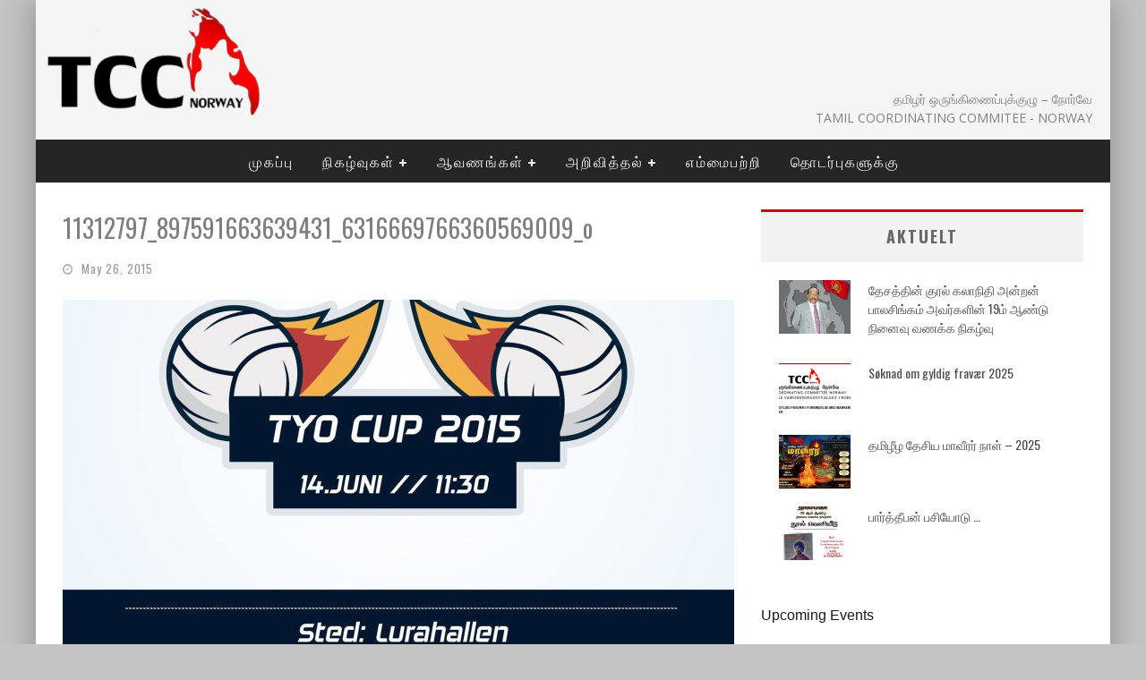

--- FILE ---
content_type: text/html; charset=UTF-8
request_url: https://www.tccnorway.no/?attachment_id=4651
body_size: 97227
content:

<!DOCTYPE html>

<!--[if lt IE 7]><html lang="en-US" class="no-js lt-ie9 lt-ie8 lt-ie7"> <![endif]-->
<!--[if (IE 7)&!(IEMobile)]><html lang="en-US" class="no-js lt-ie9 lt-ie8"><![endif]-->
<!--[if (IE 8)&!(IEMobile)]><html lang="en-US" class="no-js lt-ie9"><![endif]-->
<!--[if gt IE 8]><!--> <html lang="en-US" class="no-js"><!--<![endif]-->

	<head>

		<meta charset="utf-8">

		<!-- Google Chrome Frame for IE -->
		<!--[if IE]><meta http-equiv="X-UA-Compatible" content="IE=edge" /><![endif]-->

        <title>11312797_897591663639431_6316669766360569009_o - TCC Norge</title>

		<!-- mobile meta -->
                    <meta name="viewport" content="width=device-width, initial-scale=1.0"/>
        
		<link rel="shortcut icon" href="http://www.tccnorway.no/wp-content/uploads/2014/06/favicon.ico">

		<link rel="pingback" href="https://www.tccnorway.no/xmlrpc.php">

		<!-- Holding main menu -->
		
		<!-- head functions -->
		<meta name='robots' content='index, follow, max-image-preview:large, max-snippet:-1, max-video-preview:-1' />
	<style>img:is([sizes="auto" i], [sizes^="auto," i]) { contain-intrinsic-size: 3000px 1500px }</style>
	
	<!-- This site is optimized with the Yoast SEO plugin v21.8 - https://yoast.com/wordpress/plugins/seo/ -->
	<link rel="canonical" href="https://www.tccnorway.no/" />
	<meta property="og:locale" content="en_US" />
	<meta property="og:type" content="article" />
	<meta property="og:title" content="11312797_897591663639431_6316669766360569009_o - TCC Norge" />
	<meta property="og:url" content="https://www.tccnorway.no/" />
	<meta property="og:site_name" content="TCC Norge" />
	<meta property="og:image" content="https://www.tccnorway.no" />
	<meta property="og:image:width" content="1448" />
	<meta property="og:image:height" content="2048" />
	<meta property="og:image:type" content="image/jpeg" />
	<script type="application/ld+json" class="yoast-schema-graph">{"@context":"https://schema.org","@graph":[{"@type":"WebPage","@id":"https://www.tccnorway.no/","url":"https://www.tccnorway.no/","name":"11312797_897591663639431_6316669766360569009_o - TCC Norge","isPartOf":{"@id":"https://www.tccnorway.no/#website"},"primaryImageOfPage":{"@id":"https://www.tccnorway.no/#primaryimage"},"image":{"@id":"https://www.tccnorway.no/#primaryimage"},"thumbnailUrl":"https://www.tccnorway.no/wp-content/uploads/2015/05/11312797_897591663639431_6316669766360569009_o.jpg","datePublished":"2015-05-26T21:31:46+00:00","dateModified":"2015-05-26T21:31:46+00:00","breadcrumb":{"@id":"https://www.tccnorway.no/#breadcrumb"},"inLanguage":"en-US","potentialAction":[{"@type":"ReadAction","target":["https://www.tccnorway.no/"]}]},{"@type":"ImageObject","inLanguage":"en-US","@id":"https://www.tccnorway.no/#primaryimage","url":"https://www.tccnorway.no/wp-content/uploads/2015/05/11312797_897591663639431_6316669766360569009_o.jpg","contentUrl":"https://www.tccnorway.no/wp-content/uploads/2015/05/11312797_897591663639431_6316669766360569009_o.jpg","width":1448,"height":2048},{"@type":"BreadcrumbList","@id":"https://www.tccnorway.no/#breadcrumb","itemListElement":[{"@type":"ListItem","position":1,"name":"Home","item":"https://www.tccnorway.no/"},{"@type":"ListItem","position":2,"name":"11312797_897591663639431_6316669766360569009_o"}]},{"@type":"WebSite","@id":"https://www.tccnorway.no/#website","url":"https://www.tccnorway.no/","name":"TCC Norge","description":"www.tccnorway.no","potentialAction":[{"@type":"SearchAction","target":{"@type":"EntryPoint","urlTemplate":"https://www.tccnorway.no/?s={search_term_string}"},"query-input":"required name=search_term_string"}],"inLanguage":"en-US"}]}</script>
	<!-- / Yoast SEO plugin. -->


<link rel='dns-prefetch' href='//fonts.googleapis.com' />
<link rel="alternate" type="application/rss+xml" title="TCC Norge &raquo; Feed" href="https://www.tccnorway.no/feed/" />
<link rel="alternate" type="application/rss+xml" title="TCC Norge &raquo; Comments Feed" href="https://www.tccnorway.no/comments/feed/" />
<link rel="alternate" type="text/calendar" title="TCC Norge &raquo; iCal Feed" href="https://www.tccnorway.no/events/?ical=1" />
<script type="text/javascript">
/* <![CDATA[ */
window._wpemojiSettings = {"baseUrl":"https:\/\/s.w.org\/images\/core\/emoji\/16.0.1\/72x72\/","ext":".png","svgUrl":"https:\/\/s.w.org\/images\/core\/emoji\/16.0.1\/svg\/","svgExt":".svg","source":{"concatemoji":"https:\/\/www.tccnorway.no\/wp-includes\/js\/wp-emoji-release.min.js?ver=eace0600c92d1097cd8abd4c1a6e7cab"}};
/*! This file is auto-generated */
!function(s,n){var o,i,e;function c(e){try{var t={supportTests:e,timestamp:(new Date).valueOf()};sessionStorage.setItem(o,JSON.stringify(t))}catch(e){}}function p(e,t,n){e.clearRect(0,0,e.canvas.width,e.canvas.height),e.fillText(t,0,0);var t=new Uint32Array(e.getImageData(0,0,e.canvas.width,e.canvas.height).data),a=(e.clearRect(0,0,e.canvas.width,e.canvas.height),e.fillText(n,0,0),new Uint32Array(e.getImageData(0,0,e.canvas.width,e.canvas.height).data));return t.every(function(e,t){return e===a[t]})}function u(e,t){e.clearRect(0,0,e.canvas.width,e.canvas.height),e.fillText(t,0,0);for(var n=e.getImageData(16,16,1,1),a=0;a<n.data.length;a++)if(0!==n.data[a])return!1;return!0}function f(e,t,n,a){switch(t){case"flag":return n(e,"\ud83c\udff3\ufe0f\u200d\u26a7\ufe0f","\ud83c\udff3\ufe0f\u200b\u26a7\ufe0f")?!1:!n(e,"\ud83c\udde8\ud83c\uddf6","\ud83c\udde8\u200b\ud83c\uddf6")&&!n(e,"\ud83c\udff4\udb40\udc67\udb40\udc62\udb40\udc65\udb40\udc6e\udb40\udc67\udb40\udc7f","\ud83c\udff4\u200b\udb40\udc67\u200b\udb40\udc62\u200b\udb40\udc65\u200b\udb40\udc6e\u200b\udb40\udc67\u200b\udb40\udc7f");case"emoji":return!a(e,"\ud83e\udedf")}return!1}function g(e,t,n,a){var r="undefined"!=typeof WorkerGlobalScope&&self instanceof WorkerGlobalScope?new OffscreenCanvas(300,150):s.createElement("canvas"),o=r.getContext("2d",{willReadFrequently:!0}),i=(o.textBaseline="top",o.font="600 32px Arial",{});return e.forEach(function(e){i[e]=t(o,e,n,a)}),i}function t(e){var t=s.createElement("script");t.src=e,t.defer=!0,s.head.appendChild(t)}"undefined"!=typeof Promise&&(o="wpEmojiSettingsSupports",i=["flag","emoji"],n.supports={everything:!0,everythingExceptFlag:!0},e=new Promise(function(e){s.addEventListener("DOMContentLoaded",e,{once:!0})}),new Promise(function(t){var n=function(){try{var e=JSON.parse(sessionStorage.getItem(o));if("object"==typeof e&&"number"==typeof e.timestamp&&(new Date).valueOf()<e.timestamp+604800&&"object"==typeof e.supportTests)return e.supportTests}catch(e){}return null}();if(!n){if("undefined"!=typeof Worker&&"undefined"!=typeof OffscreenCanvas&&"undefined"!=typeof URL&&URL.createObjectURL&&"undefined"!=typeof Blob)try{var e="postMessage("+g.toString()+"("+[JSON.stringify(i),f.toString(),p.toString(),u.toString()].join(",")+"));",a=new Blob([e],{type:"text/javascript"}),r=new Worker(URL.createObjectURL(a),{name:"wpTestEmojiSupports"});return void(r.onmessage=function(e){c(n=e.data),r.terminate(),t(n)})}catch(e){}c(n=g(i,f,p,u))}t(n)}).then(function(e){for(var t in e)n.supports[t]=e[t],n.supports.everything=n.supports.everything&&n.supports[t],"flag"!==t&&(n.supports.everythingExceptFlag=n.supports.everythingExceptFlag&&n.supports[t]);n.supports.everythingExceptFlag=n.supports.everythingExceptFlag&&!n.supports.flag,n.DOMReady=!1,n.readyCallback=function(){n.DOMReady=!0}}).then(function(){return e}).then(function(){var e;n.supports.everything||(n.readyCallback(),(e=n.source||{}).concatemoji?t(e.concatemoji):e.wpemoji&&e.twemoji&&(t(e.twemoji),t(e.wpemoji)))}))}((window,document),window._wpemojiSettings);
/* ]]> */
</script>
<link rel='stylesheet' id='tec-tickets-seating-frontend-style-css' href='https://www.tccnorway.no/wp-content/plugins/event-tickets/build/Seating/frontend/ticketsBlock.css?ver=5.16.1' type='text/css' media='all' />
<style id='wp-emoji-styles-inline-css' type='text/css'>

	img.wp-smiley, img.emoji {
		display: inline !important;
		border: none !important;
		box-shadow: none !important;
		height: 1em !important;
		width: 1em !important;
		margin: 0 0.07em !important;
		vertical-align: -0.1em !important;
		background: none !important;
		padding: 0 !important;
	}
</style>
<link rel='stylesheet' id='wp-block-library-css' href='https://www.tccnorway.no/wp-includes/css/dist/block-library/style.min.css?ver=eace0600c92d1097cd8abd4c1a6e7cab' type='text/css' media='all' />
<style id='classic-theme-styles-inline-css' type='text/css'>
/*! This file is auto-generated */
.wp-block-button__link{color:#fff;background-color:#32373c;border-radius:9999px;box-shadow:none;text-decoration:none;padding:calc(.667em + 2px) calc(1.333em + 2px);font-size:1.125em}.wp-block-file__button{background:#32373c;color:#fff;text-decoration:none}
</style>
<style id='global-styles-inline-css' type='text/css'>
:root{--wp--preset--aspect-ratio--square: 1;--wp--preset--aspect-ratio--4-3: 4/3;--wp--preset--aspect-ratio--3-4: 3/4;--wp--preset--aspect-ratio--3-2: 3/2;--wp--preset--aspect-ratio--2-3: 2/3;--wp--preset--aspect-ratio--16-9: 16/9;--wp--preset--aspect-ratio--9-16: 9/16;--wp--preset--color--black: #000000;--wp--preset--color--cyan-bluish-gray: #abb8c3;--wp--preset--color--white: #ffffff;--wp--preset--color--pale-pink: #f78da7;--wp--preset--color--vivid-red: #cf2e2e;--wp--preset--color--luminous-vivid-orange: #ff6900;--wp--preset--color--luminous-vivid-amber: #fcb900;--wp--preset--color--light-green-cyan: #7bdcb5;--wp--preset--color--vivid-green-cyan: #00d084;--wp--preset--color--pale-cyan-blue: #8ed1fc;--wp--preset--color--vivid-cyan-blue: #0693e3;--wp--preset--color--vivid-purple: #9b51e0;--wp--preset--gradient--vivid-cyan-blue-to-vivid-purple: linear-gradient(135deg,rgba(6,147,227,1) 0%,rgb(155,81,224) 100%);--wp--preset--gradient--light-green-cyan-to-vivid-green-cyan: linear-gradient(135deg,rgb(122,220,180) 0%,rgb(0,208,130) 100%);--wp--preset--gradient--luminous-vivid-amber-to-luminous-vivid-orange: linear-gradient(135deg,rgba(252,185,0,1) 0%,rgba(255,105,0,1) 100%);--wp--preset--gradient--luminous-vivid-orange-to-vivid-red: linear-gradient(135deg,rgba(255,105,0,1) 0%,rgb(207,46,46) 100%);--wp--preset--gradient--very-light-gray-to-cyan-bluish-gray: linear-gradient(135deg,rgb(238,238,238) 0%,rgb(169,184,195) 100%);--wp--preset--gradient--cool-to-warm-spectrum: linear-gradient(135deg,rgb(74,234,220) 0%,rgb(151,120,209) 20%,rgb(207,42,186) 40%,rgb(238,44,130) 60%,rgb(251,105,98) 80%,rgb(254,248,76) 100%);--wp--preset--gradient--blush-light-purple: linear-gradient(135deg,rgb(255,206,236) 0%,rgb(152,150,240) 100%);--wp--preset--gradient--blush-bordeaux: linear-gradient(135deg,rgb(254,205,165) 0%,rgb(254,45,45) 50%,rgb(107,0,62) 100%);--wp--preset--gradient--luminous-dusk: linear-gradient(135deg,rgb(255,203,112) 0%,rgb(199,81,192) 50%,rgb(65,88,208) 100%);--wp--preset--gradient--pale-ocean: linear-gradient(135deg,rgb(255,245,203) 0%,rgb(182,227,212) 50%,rgb(51,167,181) 100%);--wp--preset--gradient--electric-grass: linear-gradient(135deg,rgb(202,248,128) 0%,rgb(113,206,126) 100%);--wp--preset--gradient--midnight: linear-gradient(135deg,rgb(2,3,129) 0%,rgb(40,116,252) 100%);--wp--preset--font-size--small: 13px;--wp--preset--font-size--medium: 20px;--wp--preset--font-size--large: 36px;--wp--preset--font-size--x-large: 42px;--wp--preset--spacing--20: 0.44rem;--wp--preset--spacing--30: 0.67rem;--wp--preset--spacing--40: 1rem;--wp--preset--spacing--50: 1.5rem;--wp--preset--spacing--60: 2.25rem;--wp--preset--spacing--70: 3.38rem;--wp--preset--spacing--80: 5.06rem;--wp--preset--shadow--natural: 6px 6px 9px rgba(0, 0, 0, 0.2);--wp--preset--shadow--deep: 12px 12px 50px rgba(0, 0, 0, 0.4);--wp--preset--shadow--sharp: 6px 6px 0px rgba(0, 0, 0, 0.2);--wp--preset--shadow--outlined: 6px 6px 0px -3px rgba(255, 255, 255, 1), 6px 6px rgba(0, 0, 0, 1);--wp--preset--shadow--crisp: 6px 6px 0px rgba(0, 0, 0, 1);}:where(.is-layout-flex){gap: 0.5em;}:where(.is-layout-grid){gap: 0.5em;}body .is-layout-flex{display: flex;}.is-layout-flex{flex-wrap: wrap;align-items: center;}.is-layout-flex > :is(*, div){margin: 0;}body .is-layout-grid{display: grid;}.is-layout-grid > :is(*, div){margin: 0;}:where(.wp-block-columns.is-layout-flex){gap: 2em;}:where(.wp-block-columns.is-layout-grid){gap: 2em;}:where(.wp-block-post-template.is-layout-flex){gap: 1.25em;}:where(.wp-block-post-template.is-layout-grid){gap: 1.25em;}.has-black-color{color: var(--wp--preset--color--black) !important;}.has-cyan-bluish-gray-color{color: var(--wp--preset--color--cyan-bluish-gray) !important;}.has-white-color{color: var(--wp--preset--color--white) !important;}.has-pale-pink-color{color: var(--wp--preset--color--pale-pink) !important;}.has-vivid-red-color{color: var(--wp--preset--color--vivid-red) !important;}.has-luminous-vivid-orange-color{color: var(--wp--preset--color--luminous-vivid-orange) !important;}.has-luminous-vivid-amber-color{color: var(--wp--preset--color--luminous-vivid-amber) !important;}.has-light-green-cyan-color{color: var(--wp--preset--color--light-green-cyan) !important;}.has-vivid-green-cyan-color{color: var(--wp--preset--color--vivid-green-cyan) !important;}.has-pale-cyan-blue-color{color: var(--wp--preset--color--pale-cyan-blue) !important;}.has-vivid-cyan-blue-color{color: var(--wp--preset--color--vivid-cyan-blue) !important;}.has-vivid-purple-color{color: var(--wp--preset--color--vivid-purple) !important;}.has-black-background-color{background-color: var(--wp--preset--color--black) !important;}.has-cyan-bluish-gray-background-color{background-color: var(--wp--preset--color--cyan-bluish-gray) !important;}.has-white-background-color{background-color: var(--wp--preset--color--white) !important;}.has-pale-pink-background-color{background-color: var(--wp--preset--color--pale-pink) !important;}.has-vivid-red-background-color{background-color: var(--wp--preset--color--vivid-red) !important;}.has-luminous-vivid-orange-background-color{background-color: var(--wp--preset--color--luminous-vivid-orange) !important;}.has-luminous-vivid-amber-background-color{background-color: var(--wp--preset--color--luminous-vivid-amber) !important;}.has-light-green-cyan-background-color{background-color: var(--wp--preset--color--light-green-cyan) !important;}.has-vivid-green-cyan-background-color{background-color: var(--wp--preset--color--vivid-green-cyan) !important;}.has-pale-cyan-blue-background-color{background-color: var(--wp--preset--color--pale-cyan-blue) !important;}.has-vivid-cyan-blue-background-color{background-color: var(--wp--preset--color--vivid-cyan-blue) !important;}.has-vivid-purple-background-color{background-color: var(--wp--preset--color--vivid-purple) !important;}.has-black-border-color{border-color: var(--wp--preset--color--black) !important;}.has-cyan-bluish-gray-border-color{border-color: var(--wp--preset--color--cyan-bluish-gray) !important;}.has-white-border-color{border-color: var(--wp--preset--color--white) !important;}.has-pale-pink-border-color{border-color: var(--wp--preset--color--pale-pink) !important;}.has-vivid-red-border-color{border-color: var(--wp--preset--color--vivid-red) !important;}.has-luminous-vivid-orange-border-color{border-color: var(--wp--preset--color--luminous-vivid-orange) !important;}.has-luminous-vivid-amber-border-color{border-color: var(--wp--preset--color--luminous-vivid-amber) !important;}.has-light-green-cyan-border-color{border-color: var(--wp--preset--color--light-green-cyan) !important;}.has-vivid-green-cyan-border-color{border-color: var(--wp--preset--color--vivid-green-cyan) !important;}.has-pale-cyan-blue-border-color{border-color: var(--wp--preset--color--pale-cyan-blue) !important;}.has-vivid-cyan-blue-border-color{border-color: var(--wp--preset--color--vivid-cyan-blue) !important;}.has-vivid-purple-border-color{border-color: var(--wp--preset--color--vivid-purple) !important;}.has-vivid-cyan-blue-to-vivid-purple-gradient-background{background: var(--wp--preset--gradient--vivid-cyan-blue-to-vivid-purple) !important;}.has-light-green-cyan-to-vivid-green-cyan-gradient-background{background: var(--wp--preset--gradient--light-green-cyan-to-vivid-green-cyan) !important;}.has-luminous-vivid-amber-to-luminous-vivid-orange-gradient-background{background: var(--wp--preset--gradient--luminous-vivid-amber-to-luminous-vivid-orange) !important;}.has-luminous-vivid-orange-to-vivid-red-gradient-background{background: var(--wp--preset--gradient--luminous-vivid-orange-to-vivid-red) !important;}.has-very-light-gray-to-cyan-bluish-gray-gradient-background{background: var(--wp--preset--gradient--very-light-gray-to-cyan-bluish-gray) !important;}.has-cool-to-warm-spectrum-gradient-background{background: var(--wp--preset--gradient--cool-to-warm-spectrum) !important;}.has-blush-light-purple-gradient-background{background: var(--wp--preset--gradient--blush-light-purple) !important;}.has-blush-bordeaux-gradient-background{background: var(--wp--preset--gradient--blush-bordeaux) !important;}.has-luminous-dusk-gradient-background{background: var(--wp--preset--gradient--luminous-dusk) !important;}.has-pale-ocean-gradient-background{background: var(--wp--preset--gradient--pale-ocean) !important;}.has-electric-grass-gradient-background{background: var(--wp--preset--gradient--electric-grass) !important;}.has-midnight-gradient-background{background: var(--wp--preset--gradient--midnight) !important;}.has-small-font-size{font-size: var(--wp--preset--font-size--small) !important;}.has-medium-font-size{font-size: var(--wp--preset--font-size--medium) !important;}.has-large-font-size{font-size: var(--wp--preset--font-size--large) !important;}.has-x-large-font-size{font-size: var(--wp--preset--font-size--x-large) !important;}
:where(.wp-block-post-template.is-layout-flex){gap: 1.25em;}:where(.wp-block-post-template.is-layout-grid){gap: 1.25em;}
:where(.wp-block-columns.is-layout-flex){gap: 2em;}:where(.wp-block-columns.is-layout-grid){gap: 2em;}
:root :where(.wp-block-pullquote){font-size: 1.5em;line-height: 1.6;}
</style>
<link rel='stylesheet' id='contact-form-7-css' href='https://www.tccnorway.no/wp-content/plugins/contact-form-7/includes/css/styles.css?ver=6.0' type='text/css' media='all' />
<link rel='stylesheet' id='prettyPhoto-css' href='https://www.tccnorway.no/wp-content/plugins/random-image-gallery-with-pretty-photo-zoom/css/prettyPhoto.css?ver=eace0600c92d1097cd8abd4c1a6e7cab' type='text/css' media='screen' />
<link rel='stylesheet' id='login-with-ajax-css' href='https://www.tccnorway.no/wp-content/themes/valenti/plugins/login-with-ajax/widget.css?ver=4.1' type='text/css' media='all' />
<link rel='stylesheet' id='cb-main-stylesheet-css' href='https://www.tccnorway.no/wp-content/themes/valenti/library/css/style.css?ver=3.0' type='text/css' media='all' />
<link rel='stylesheet' id='cb-font-stylesheet-css' href='//fonts.googleapis.com/css?family=Oswald%3A400%2C700%2C400italic%7COpen+Sans%3A400%2C700%2C400italic&#038;subset=greek%2Cgreek-ext&#038;ver=3.0' type='text/css' media='all' />
<link rel='stylesheet' id='fontawesome-css' href='https://www.tccnorway.no/wp-content/themes/valenti/library/css/fontawesome/css/font-awesome.min.css?ver=4.1.0' type='text/css' media='all' />
<!--[if lt IE 9]>
<link rel='stylesheet' id='cb-ie-only-css' href='https://www.tccnorway.no/wp-content/themes/valenti/library/css/ie.css?ver=3.0' type='text/css' media='all' />
<![endif]-->
<script type="text/javascript" src="https://www.tccnorway.no/wp-includes/js/jquery/jquery.min.js?ver=3.7.1" id="jquery-core-js"></script>
<script type="text/javascript" src="https://www.tccnorway.no/wp-includes/js/jquery/jquery-migrate.min.js?ver=3.4.1" id="jquery-migrate-js"></script>
<script type="text/javascript" src="https://www.tccnorway.no/wp-content/plugins/random-image-gallery-with-pretty-photo-zoom/js/jquery.prettyPhoto.js?ver=eace0600c92d1097cd8abd4c1a6e7cab" id="jquery.prettyPhoto-js"></script>
<script type="text/javascript" id="login-with-ajax-js-extra">
/* <![CDATA[ */
var LWA = {"ajaxurl":"https:\/\/www.tccnorway.no\/wp-admin\/admin-ajax.php","off":""};
/* ]]> */
</script>
<script type="text/javascript" src="https://www.tccnorway.no/wp-content/themes/valenti/plugins/login-with-ajax/login-with-ajax.js?ver=4.1" id="login-with-ajax-js"></script>
<script type="text/javascript" src="https://www.tccnorway.no/wp-content/themes/valenti/library/js/modernizr.custom.min.js?ver=2.6.2" id="cb-modernizr-js"></script>
<link rel="https://api.w.org/" href="https://www.tccnorway.no/wp-json/" /><link rel="alternate" title="JSON" type="application/json" href="https://www.tccnorway.no/wp-json/wp/v2/media/4651" /><link rel="EditURI" type="application/rsd+xml" title="RSD" href="https://www.tccnorway.no/xmlrpc.php?rsd" />

<link rel='shortlink' href='https://www.tccnorway.no/?p=4651' />
<link rel="alternate" title="oEmbed (JSON)" type="application/json+oembed" href="https://www.tccnorway.no/wp-json/oembed/1.0/embed?url=https%3A%2F%2Fwww.tccnorway.no%2F%3Fattachment_id%3D4651" />
<link rel="alternate" title="oEmbed (XML)" type="text/xml+oembed" href="https://www.tccnorway.no/wp-json/oembed/1.0/embed?url=https%3A%2F%2Fwww.tccnorway.no%2F%3Fattachment_id%3D4651&#038;format=xml" />
<meta name="et-api-version" content="v1"><meta name="et-api-origin" content="https://www.tccnorway.no"><link rel="https://theeventscalendar.com/" href="https://www.tccnorway.no/wp-json/tribe/tickets/v1/" /><meta name="tec-api-version" content="v1"><meta name="tec-api-origin" content="https://www.tccnorway.no"><link rel="alternate" href="https://www.tccnorway.no/wp-json/tribe/events/v1/" /><style>.cb-overlay-stars .fa-star, #cb-vote .fa-star, #cb-to-top .fa-long-arrow-up, .cb-review-box .cb-score-box, .bbp-submit-wrapper button, .bbp-submit-wrapper button:visited, .buddypress .cb-cat-header #cb-cat-title a,  .buddypress .cb-cat-header #cb-cat-title a:visited, .woocommerce .star-rating:before, .woocommerce-page .star-rating:before, .woocommerce .star-rating span, .woocommerce-page .star-rating span {
            color:#cc0000;
        }#cb-search-modal .cb-header, .cb-join-modal .cb-header, .lwa .cb-header, .cb-review-box .cb-score-box, .bbp-submit-wrapper button, #buddypress button:hover, #buddypress a.button:hover, #buddypress a.button:focus, #buddypress input[type=submit]:hover, #buddypress input[type=button]:hover, #buddypress input[type=reset]:hover, #buddypress ul.button-nav li a:hover, #buddypress ul.button-nav li.current a, #buddypress div.generic-button a:hover, #buddypress .comment-reply-link:hover, #buddypress .activity-list li.load-more:hover, #buddypress #groups-list .generic-button a:hover {
            border-color: #cc0000;
        }.cb-sidebar-widget .cb-sidebar-widget-title, .cb-multi-widget .tabbernav .tabberactive, .cb-author-page .cb-author-details .cb-meta .cb-author-page-contact, .cb-about-page .cb-author-line .cb-author-details .cb-meta .cb-author-page-contact, .cb-page-header, .cb-404-header, .cb-cat-header, #cb-footer #cb-widgets .cb-footer-widget-title span, #wp-calendar caption, .cb-tabs ul .current, #bbpress-forums li.bbp-header, #buddypress #members-list .cb-member-list-box .item .item-title, #buddypress div.item-list-tabs ul li.selected, #buddypress div.item-list-tabs ul li.current, #buddypress .item-list-tabs ul li:hover, .woocommerce div.product .woocommerce-tabs ul.tabs li.active {
            border-bottom-color: #cc0000 ;
        }#cb-main-menu .current-post-ancestor, #cb-main-menu .current-menu-item, #cb-main-menu .current-menu-ancestor, #cb-main-menu .current-post-parent, #cb-main-menu .current-menu-parent, #cb-main-menu .current_page_item, #cb-main-menu .current-page-ancestor, #cb-main-menu .current-category-ancestor, .cb-review-box .cb-bar .cb-overlay span, #cb-accent-color, .cb-highlight, #buddypress button:hover, #buddypress a.button:hover, #buddypress a.button:focus, #buddypress input[type=submit]:hover, #buddypress input[type=button]:hover, #buddypress input[type=reset]:hover, #buddypress ul.button-nav li a:hover, #buddypress ul.button-nav li.current a, #buddypress div.generic-button a:hover, #buddypress .comment-reply-link:hover, #buddypress .activity-list li.load-more:hover, #buddypress #groups-list .generic-button a:hover {
            background-color: #cc0000;
        }</style><style type="text/css">
                                                 body, #respond { font-family: 'Open Sans', sans-serif; }
                                                 h1, h2, h3, h4, h5, h6, .h1, .h2, .h3, .h4, .h5, .h6, #cb-nav-bar #cb-main-menu ul li > a, .cb-breaking-news span, .cb-grid-4 h2 a, .cb-grid-5 h2 a, .cb-grid-6 h2 a, .cb-author-posts-count, .cb-author-title, .cb-author-position, .search  .s, .cb-review-box .cb-bar, .cb-review-box .cb-score-box, .cb-review-box .cb-title, #cb-review-title, .cb-title-subtle, #cb-top-menu a, .tabbernav, .cb-byline, #cb-next-link a, #cb-previous-link a, .cb-review-ext-box .cb-score, .tipper-positioner, .cb-caption, .cb-button, #wp-calendar caption, .forum-titles, .bbp-submit-wrapper button, #bbpress-forums li.bbp-header, #bbpress-forums fieldset.bbp-form .bbp-the-content-wrapper input, #bbpress-forums .bbp-forum-title, #bbpress-forums .bbp-topic-permalink, .widget_display_stats dl dt, .cb-lwa-profile .cb-block, #buddypress #members-list .cb-member-list-box .item .item-title, #buddypress div.item-list-tabs ul li, #buddypress .activity-list li.load-more, #buddypress a.activity-time-since, #buddypress ul#groups-list li div.meta, .widget.buddypress div.item-options, .cb-activity-stream #buddypress .activity-header .time-since, .cb-font-header, .woocommerce table.shop_table th, .woocommerce-page table.shop_table th, .cb-infinite-scroll a, .cb-no-more-posts { font-family:'Oswald', sans-serif; }

                     </style><script>
  (function(i,s,o,g,r,a,m){i['GoogleAnalyticsObject']=r;i[r]=i[r]||function(){
  (i[r].q=i[r].q||[]).push(arguments)},i[r].l=1*new Date();a=s.createElement(o),
  m=s.getElementsByTagName(o)[0];a.async=1;a.src=g;m.parentNode.insertBefore(a,m)
  })(window,document,'script','//www.google-analytics.com/analytics.js','ga');

  ga('create', 'UA-65293020-1', 'tccnorway.no');
  ga('send', 'pageview');

</script>

<script>
  (function(i,s,o,g,r,a,m){i['GoogleAnalyticsObject']=r;i[r]=i[r]||function(){
  (i[r].q=i[r].q||[]).push(arguments)},i[r].l=1*new Date();a=s.createElement(o),
  m=s.getElementsByTagName(o)[0];a.async=1;a.src=g;m.parentNode.insertBefore(a,m)
  })(window,document,'script','//www.google-analytics.com/analytics.js','ga');

  ga('create', 'UA-52212951-1', 'tccnorway.no');
  ga('send', 'pageview');
	
</script>

<style type="text/css">.rhc-title-link {
text-decoration: underline;
}

.widget-latest-articles ul {
    background-color: white !important;
    margin-top: -30px;
}
.rhc-date-day {
    font-size:15px!important;
}

.rhc-date-start{
    font-size:15px !important;
    padding-top: 2px !important;
}

.rhc-date-month-year {
     padding-top: 2px !important;
}
#cb-recent-posts-3 .cb-byline {
    display:none;
}

/* Hide Venue Details and Information: */
.rhc.fe-extrainfo-container.se-vbox.fe-have-image-0 {
    display:none;   
}
.cb-single-image-widget {
border-top: 3px solid #cc0000;
padding-top: 35px;
}
.cb-single-image-widget h3 {display:none}
.cb-single-image-widget img {cursor:pointer}

.rhc-title-link {
  text-decoration: none !important;
}

#text-3 {
        border-top: 3px solid #cc0000;
}
.video-container {
    margin-top: 30px;
    position: relative;
    padding-bottom: 56.25%;
    padding-top: 30px; height: 0; overflow: hidden;
}
 
.video-container iframe,
.video-container object,
.video-container embed {
    position: absolute;
    top: 0;
    left: 0;
    width: 100%;
    height: 100%;
}
.flexslider-1-fw .slides li:hover img, .flexslider-1 .slides li:hover img, .flexslider-1-fw-menu .slides li:hover img, .flexslider-1-menu .slides li:hover img, .flexslider-2-fw .slides li:hover img, .flexslider-2 .slides li:hover img, .cb-grid-4 > div:hover img, .cb-grid-5 > div:hover img, .cb-grid-6 > div:hover img { -webkit-transform: none; -moz-transform: none; -ms-transform: none; -o-transform: none; transform: none; }</style><!-- end custom css --><style type="text/css" id="custom-background-css">
body.custom-background { background-color: #c4c4c4; }
</style>
	<style>#cb-nav-bar #cb-main-menu .main-nav .menu-item-2158:hover,
                                         #cb-nav-bar #cb-main-menu .main-nav .menu-item-2158:focus,
                                         #cb-nav-bar #cb-main-menu .main-nav .menu-item-2158 .cb-sub-menu li .cb-grandchild-menu,
                                         #cb-nav-bar #cb-main-menu .main-nav .menu-item-2158 .cb-sub-menu { background:#cc0000!important; }
                                         #cb-nav-bar #cb-main-menu .main-nav .menu-item-2158 .cb-mega-menu .cb-sub-menu li a { border-bottom-color:#cc0000!important; }
#cb-nav-bar #cb-main-menu .main-nav .menu-item-289:hover,
                                         #cb-nav-bar #cb-main-menu .main-nav .menu-item-289:focus,
                                         #cb-nav-bar #cb-main-menu .main-nav .menu-item-289 .cb-sub-menu li .cb-grandchild-menu,
                                         #cb-nav-bar #cb-main-menu .main-nav .menu-item-289 .cb-sub-menu { background:#cc0000!important; }
                                         #cb-nav-bar #cb-main-menu .main-nav .menu-item-289 .cb-mega-menu .cb-sub-menu li a { border-bottom-color:#cc0000!important; }
#cb-nav-bar #cb-main-menu .main-nav .menu-item-7979:hover,
                                         #cb-nav-bar #cb-main-menu .main-nav .menu-item-7979:focus,
                                         #cb-nav-bar #cb-main-menu .main-nav .menu-item-7979 .cb-sub-menu li .cb-grandchild-menu,
                                         #cb-nav-bar #cb-main-menu .main-nav .menu-item-7979 .cb-sub-menu { background:#cc0000!important; }
                                         #cb-nav-bar #cb-main-menu .main-nav .menu-item-7979 .cb-mega-menu .cb-sub-menu li a { border-bottom-color:#cc0000!important; }
#cb-nav-bar #cb-main-menu .main-nav .menu-item-918:hover,
                                         #cb-nav-bar #cb-main-menu .main-nav .menu-item-918:focus,
                                         #cb-nav-bar #cb-main-menu .main-nav .menu-item-918 .cb-sub-menu li .cb-grandchild-menu,
                                         #cb-nav-bar #cb-main-menu .main-nav .menu-item-918 .cb-sub-menu { background:#cc0000!important; }
                                         #cb-nav-bar #cb-main-menu .main-nav .menu-item-918 .cb-mega-menu .cb-sub-menu li a { border-bottom-color:#cc0000!important; }
#cb-nav-bar #cb-main-menu .main-nav .menu-item-835:hover,
                                         #cb-nav-bar #cb-main-menu .main-nav .menu-item-835:focus,
                                         #cb-nav-bar #cb-main-menu .main-nav .menu-item-835 .cb-sub-menu li .cb-grandchild-menu,
                                         #cb-nav-bar #cb-main-menu .main-nav .menu-item-835 .cb-sub-menu { background:#cc0000!important; }
                                         #cb-nav-bar #cb-main-menu .main-nav .menu-item-835 .cb-mega-menu .cb-sub-menu li a { border-bottom-color:#cc0000!important; }
#cb-nav-bar #cb-main-menu .main-nav .menu-item-773:hover,
                                         #cb-nav-bar #cb-main-menu .main-nav .menu-item-773:focus,
                                         #cb-nav-bar #cb-main-menu .main-nav .menu-item-773 .cb-sub-menu li .cb-grandchild-menu,
                                         #cb-nav-bar #cb-main-menu .main-nav .menu-item-773 .cb-sub-menu { background:#cc0000!important; }
                                         #cb-nav-bar #cb-main-menu .main-nav .menu-item-773 .cb-mega-menu .cb-sub-menu li a { border-bottom-color:#cc0000!important; }
#cb-nav-bar #cb-main-menu .main-nav .menu-item-905:hover,
                                         #cb-nav-bar #cb-main-menu .main-nav .menu-item-905:focus,
                                         #cb-nav-bar #cb-main-menu .main-nav .menu-item-905 .cb-sub-menu li .cb-grandchild-menu,
                                         #cb-nav-bar #cb-main-menu .main-nav .menu-item-905 .cb-sub-menu { background:#cc0000!important; }
                                         #cb-nav-bar #cb-main-menu .main-nav .menu-item-905 .cb-mega-menu .cb-sub-menu li a { border-bottom-color:#cc0000!important; }
#cb-nav-bar #cb-main-menu .main-nav .menu-item-800:hover,
                                         #cb-nav-bar #cb-main-menu .main-nav .menu-item-800:focus,
                                         #cb-nav-bar #cb-main-menu .main-nav .menu-item-800 .cb-sub-menu li .cb-grandchild-menu,
                                         #cb-nav-bar #cb-main-menu .main-nav .menu-item-800 .cb-sub-menu { background:#cc0000!important; }
                                         #cb-nav-bar #cb-main-menu .main-nav .menu-item-800 .cb-mega-menu .cb-sub-menu li a { border-bottom-color:#cc0000!important; }
#cb-nav-bar #cb-main-menu .main-nav .menu-item-799:hover,
                                         #cb-nav-bar #cb-main-menu .main-nav .menu-item-799:focus,
                                         #cb-nav-bar #cb-main-menu .main-nav .menu-item-799 .cb-sub-menu li .cb-grandchild-menu,
                                         #cb-nav-bar #cb-main-menu .main-nav .menu-item-799 .cb-sub-menu { background:#cc0000!important; }
                                         #cb-nav-bar #cb-main-menu .main-nav .menu-item-799 .cb-mega-menu .cb-sub-menu li a { border-bottom-color:#cc0000!important; }
#cb-nav-bar #cb-main-menu .main-nav .menu-item-797:hover,
                                         #cb-nav-bar #cb-main-menu .main-nav .menu-item-797:focus,
                                         #cb-nav-bar #cb-main-menu .main-nav .menu-item-797 .cb-sub-menu li .cb-grandchild-menu,
                                         #cb-nav-bar #cb-main-menu .main-nav .menu-item-797 .cb-sub-menu { background:#cc0000!important; }
                                         #cb-nav-bar #cb-main-menu .main-nav .menu-item-797 .cb-mega-menu .cb-sub-menu li a { border-bottom-color:#cc0000!important; }
#cb-nav-bar #cb-main-menu .main-nav .menu-item-798:hover,
                                         #cb-nav-bar #cb-main-menu .main-nav .menu-item-798:focus,
                                         #cb-nav-bar #cb-main-menu .main-nav .menu-item-798 .cb-sub-menu li .cb-grandchild-menu,
                                         #cb-nav-bar #cb-main-menu .main-nav .menu-item-798 .cb-sub-menu { background:#cc0000!important; }
                                         #cb-nav-bar #cb-main-menu .main-nav .menu-item-798 .cb-mega-menu .cb-sub-menu li a { border-bottom-color:#cc0000!important; }
#cb-nav-bar #cb-main-menu .main-nav .menu-item-812:hover,
                                         #cb-nav-bar #cb-main-menu .main-nav .menu-item-812:focus,
                                         #cb-nav-bar #cb-main-menu .main-nav .menu-item-812 .cb-sub-menu li .cb-grandchild-menu,
                                         #cb-nav-bar #cb-main-menu .main-nav .menu-item-812 .cb-sub-menu { background:#cc0000!important; }
                                         #cb-nav-bar #cb-main-menu .main-nav .menu-item-812 .cb-mega-menu .cb-sub-menu li a { border-bottom-color:#cc0000!important; }
#cb-nav-bar #cb-main-menu .main-nav .menu-item-811:hover,
                                         #cb-nav-bar #cb-main-menu .main-nav .menu-item-811:focus,
                                         #cb-nav-bar #cb-main-menu .main-nav .menu-item-811 .cb-sub-menu li .cb-grandchild-menu,
                                         #cb-nav-bar #cb-main-menu .main-nav .menu-item-811 .cb-sub-menu { background:#cc0000!important; }
                                         #cb-nav-bar #cb-main-menu .main-nav .menu-item-811 .cb-mega-menu .cb-sub-menu li a { border-bottom-color:#cc0000!important; }
#cb-nav-bar #cb-main-menu .main-nav .menu-item-810:hover,
                                         #cb-nav-bar #cb-main-menu .main-nav .menu-item-810:focus,
                                         #cb-nav-bar #cb-main-menu .main-nav .menu-item-810 .cb-sub-menu li .cb-grandchild-menu,
                                         #cb-nav-bar #cb-main-menu .main-nav .menu-item-810 .cb-sub-menu { background:#cc0000!important; }
                                         #cb-nav-bar #cb-main-menu .main-nav .menu-item-810 .cb-mega-menu .cb-sub-menu li a { border-bottom-color:#cc0000!important; }
#cb-nav-bar #cb-main-menu .main-nav .menu-item-809:hover,
                                         #cb-nav-bar #cb-main-menu .main-nav .menu-item-809:focus,
                                         #cb-nav-bar #cb-main-menu .main-nav .menu-item-809 .cb-sub-menu li .cb-grandchild-menu,
                                         #cb-nav-bar #cb-main-menu .main-nav .menu-item-809 .cb-sub-menu { background:#cc0000!important; }
                                         #cb-nav-bar #cb-main-menu .main-nav .menu-item-809 .cb-mega-menu .cb-sub-menu li a { border-bottom-color:#cc0000!important; }
#cb-nav-bar #cb-main-menu .main-nav .menu-item-838:hover,
                                         #cb-nav-bar #cb-main-menu .main-nav .menu-item-838:focus,
                                         #cb-nav-bar #cb-main-menu .main-nav .menu-item-838 .cb-sub-menu li .cb-grandchild-menu,
                                         #cb-nav-bar #cb-main-menu .main-nav .menu-item-838 .cb-sub-menu { background:#cc0000!important; }
                                         #cb-nav-bar #cb-main-menu .main-nav .menu-item-838 .cb-mega-menu .cb-sub-menu li a { border-bottom-color:#cc0000!important; }
#cb-nav-bar #cb-main-menu .main-nav .menu-item-772:hover,
                                         #cb-nav-bar #cb-main-menu .main-nav .menu-item-772:focus,
                                         #cb-nav-bar #cb-main-menu .main-nav .menu-item-772 .cb-sub-menu li .cb-grandchild-menu,
                                         #cb-nav-bar #cb-main-menu .main-nav .menu-item-772 .cb-sub-menu { background:#cc0000!important; }
                                         #cb-nav-bar #cb-main-menu .main-nav .menu-item-772 .cb-mega-menu .cb-sub-menu li a { border-bottom-color:#cc0000!important; }
#cb-nav-bar #cb-main-menu .main-nav .menu-item-1284:hover,
                                         #cb-nav-bar #cb-main-menu .main-nav .menu-item-1284:focus,
                                         #cb-nav-bar #cb-main-menu .main-nav .menu-item-1284 .cb-sub-menu li .cb-grandchild-menu,
                                         #cb-nav-bar #cb-main-menu .main-nav .menu-item-1284 .cb-sub-menu { background:#cc0000!important; }
                                         #cb-nav-bar #cb-main-menu .main-nav .menu-item-1284 .cb-mega-menu .cb-sub-menu li a { border-bottom-color:#cc0000!important; }
#cb-nav-bar #cb-main-menu .main-nav .menu-item-7990:hover,
                                         #cb-nav-bar #cb-main-menu .main-nav .menu-item-7990:focus,
                                         #cb-nav-bar #cb-main-menu .main-nav .menu-item-7990 .cb-sub-menu li .cb-grandchild-menu,
                                         #cb-nav-bar #cb-main-menu .main-nav .menu-item-7990 .cb-sub-menu { background:#cc0000!important; }
                                         #cb-nav-bar #cb-main-menu .main-nav .menu-item-7990 .cb-mega-menu .cb-sub-menu li a { border-bottom-color:#cc0000!important; }
#cb-nav-bar #cb-main-menu .main-nav .menu-item-7985:hover,
                                         #cb-nav-bar #cb-main-menu .main-nav .menu-item-7985:focus,
                                         #cb-nav-bar #cb-main-menu .main-nav .menu-item-7985 .cb-sub-menu li .cb-grandchild-menu,
                                         #cb-nav-bar #cb-main-menu .main-nav .menu-item-7985 .cb-sub-menu { background:#cc0000!important; }
                                         #cb-nav-bar #cb-main-menu .main-nav .menu-item-7985 .cb-mega-menu .cb-sub-menu li a { border-bottom-color:#cc0000!important; }
#cb-nav-bar #cb-main-menu .main-nav .menu-item-774:hover,
                                         #cb-nav-bar #cb-main-menu .main-nav .menu-item-774:focus,
                                         #cb-nav-bar #cb-main-menu .main-nav .menu-item-774 .cb-sub-menu li .cb-grandchild-menu,
                                         #cb-nav-bar #cb-main-menu .main-nav .menu-item-774 .cb-sub-menu { background:#cc0000!important; }
                                         #cb-nav-bar #cb-main-menu .main-nav .menu-item-774 .cb-mega-menu .cb-sub-menu li a { border-bottom-color:#cc0000!important; }
#cb-nav-bar #cb-main-menu .main-nav .menu-item-7924:hover,
                                         #cb-nav-bar #cb-main-menu .main-nav .menu-item-7924:focus,
                                         #cb-nav-bar #cb-main-menu .main-nav .menu-item-7924 .cb-sub-menu li .cb-grandchild-menu,
                                         #cb-nav-bar #cb-main-menu .main-nav .menu-item-7924 .cb-sub-menu { background:#cc0000!important; }
                                         #cb-nav-bar #cb-main-menu .main-nav .menu-item-7924 .cb-mega-menu .cb-sub-menu li a { border-bottom-color:#cc0000!important; }</style>		<!-- end head functions-->

	</head>

	<body class="attachment wp-singular attachment-template-default single single-attachment postid-4651 attachmentid-4651 attachment-jpeg custom-background wp-theme-valenti tribe-no-js tec-no-tickets-on-recurring tec-no-rsvp-on-recurring tribe-theme-valenti">

        
	    <div id="cb-outer-container">

    		<div id="cb-container" class="cb-boxed wrap clearfix"  >

                <header class="header clearfix wrap" role="banner">

                        <div class="wrap clearfix">
                                                                            <div id="logo" >
                                                <a href="https://www.tccnorway.no">
                                                    <img src="http://www.tccnorway.no/wp-content/uploads/2014/06/tcclogo_transparent270x144.png" alt="TCC Norge logo" width="260" height="144" data-retina-src="http://www.tccnorway.no/wp-content/uploads/2014/06/tcclogo_transparent270x144@2x.png" />
                                                </a>
                                            </div>
					    <div class="headerText">
					      <p>தமிழர் ஒருங்கிணைப்புக்குழு – நோர்வே</br>
				             TAMIL COORDINATING COMMITEE - NORWAY</p>
					    </div>
                                                        </div>

    				    <nav id="cb-nav-bar" class="clearfix stickybar cb-dark-menu" role="navigation">

                             <div class="wrap clearfix"><div id="cb-main-menu" class="menu-top-container"><ul class="nav main-nav clearfix"><li id="menu-item-2158" class="menu-item menu-item-type-custom menu-item-object-custom menu-item-home menu-item-2158"><a href="http://www.tccnorway.no">முகப்பு</a><div class="cb-links-menu"></li>
<li id="menu-item-289" class="menu-item menu-item-type-custom menu-item-object-custom menu-item-has-children cb-has-children menu-item-289"><a>நிகழ்வுகள்</a><div class="cb-mega-menu"><ul class="cb-sub-menu">	<li id="menu-item-7979" class="menu-item menu-item-type-post_type menu-item-object-tribe_events menu-item-7979"><a href="https://www.tccnorway.no/event/%e0%ae%ae%e0%af%87-1-2025/">மே 1 சர்வதேசத் தொழிலாளர் எழுச்சி நாள்</a></li>
</ul></div></li>
<li id="menu-item-918" class="menu-item menu-item-type-post_type menu-item-object-page menu-item-has-children cb-has-children menu-item-918"><a href="https://www.tccnorway.no/%e0%ae%86%e0%ae%b5%e0%ae%a3%e0%ae%99%e0%af%8d%e0%ae%95%e0%ae%b3%e0%af%8d/">ஆவணங்கள்</a><div class="cb-mega-menu"><ul class="cb-sub-menu">	<li id="menu-item-835" class="menu-item menu-item-type-post_type menu-item-object-page menu-item-has-children cb-has-children menu-item-835"><a href="https://www.tccnorway.no/%e0%ae%a4%e0%ae%ae%e0%ae%bf%e0%ae%b4%e0%ae%b0%e0%af%8d-%e0%ae%b5%e0%ae%b0%e0%ae%b2%e0%ae%be%e0%ae%b1%e0%af%81/">தமிழர் வரலாறு</a><ul class="cb-grandchild-menu">		<li id="menu-item-773" class="menu-item menu-item-type-post_type menu-item-object-page menu-item-773"><a href="https://www.tccnorway.no/bandaranaike-chelvanayakam-pact-july-1957/">பண்டா &#8211; செல்வா உடன்படிக்கை &#8211; 1957</a></li>
		<li id="menu-item-905" class="menu-item menu-item-type-post_type menu-item-object-page menu-item-905"><a href="https://www.tccnorway.no/%e0%ae%9f%e0%ae%9f%e0%af%8d%e0%ae%b2%e0%ae%bf-%e0%ae%9a%e0%af%86%e0%ae%b2%e0%af%8d%e0%ae%b5%e0%ae%be-%e0%ae%89%e0%ae%9f%e0%ae%a9%e0%af%8d%e0%ae%aa%e0%ae%9f%e0%ae%bf%e0%ae%95%e0%af%8d%e0%ae%95/">டட்லி – செல்வா உடன்படிக்கை – 1965</a></li>
		<li id="menu-item-800" class="menu-item menu-item-type-post_type menu-item-object-page menu-item-800"><a href="https://www.tccnorway.no/%e0%ae%aa%e0%af%8a%e0%ae%a4%e0%af%81%e0%ae%a8%e0%ae%b2%e0%ae%b5%e0%ae%be%e0%ae%af-%e0%ae%a8%e0%ae%be%e0%ae%9f%e0%af%81%e0%ae%95%e0%ae%b3%e0%af%81%e0%ae%95%e0%af%8d%e0%ae%95%e0%ae%be%e0%ae%a9-%e0%ae%b5/">பொதுநலவாய நாடுகளுக்கான விண்ணப்பம் – 1974</a></li>
		<li id="menu-item-799" class="menu-item menu-item-type-post_type menu-item-object-page menu-item-799"><a href="https://www.tccnorway.no/%e0%ae%b5%e0%ae%9f%e0%af%8d%e0%ae%9f%e0%af%81%e0%ae%95%e0%af%8d%e0%ae%95%e0%af%8b%e0%ae%9f%e0%af%8d%e0%ae%9f%e0%af%88-%e0%ae%aa%e0%ae%bf%e0%ae%b0%e0%ae%95%e0%ae%9f%e0%ae%a9%e0%ae%ae%e0%af%8d-1976/">வட்டுக்கோட்டை பிரகடனம் – 1976</a></li>
		<li id="menu-item-797" class="menu-item menu-item-type-post_type menu-item-object-page menu-item-797"><a href="https://www.tccnorway.no/%e0%ae%a4%e0%ae%bf%e0%ae%ae%e0%af%8d%e0%ae%aa%e0%af%81-%e0%ae%a4%e0%af%80%e0%ae%b0%e0%af%8d%e0%ae%ae%e0%ae%be%e0%ae%a9%e0%ae%ae%e0%af%8d-1985/">திம்பு தீர்மானம் – 1985</a></li>
		<li id="menu-item-798" class="menu-item menu-item-type-post_type menu-item-object-page menu-item-798"><a href="https://www.tccnorway.no/%e0%ae%87%e0%ae%a8%e0%af%8d%e0%ae%a4%e0%ae%bf%e0%ae%af-%e0%ae%87%e0%ae%b2%e0%ae%99%e0%af%8d%e0%ae%95%e0%af%88-%e0%ae%89%e0%ae%9f%e0%ae%a9%e0%af%8d%e0%ae%aa%e0%ae%9f%e0%ae%bf%e0%ae%95%e0%af%8d/">இந்திய – இலங்கை உடன்படிக்கை – 1987</a></li>
		<li id="menu-item-812" class="menu-item menu-item-type-post_type menu-item-object-page menu-item-812"><a href="https://www.tccnorway.no/%e0%ae%9a%e0%af%81%e0%ae%a4%e0%af%81%e0%ae%ae%e0%ae%b2%e0%af%88-%e0%ae%aa%e0%ae%bf%e0%ae%b0%e0%ae%95%e0%ae%9f%e0%ae%a9%e0%ae%ae%e0%af%8d-1987/">சுதுமலை பிரகடனம் – 1987</a></li>
		<li id="menu-item-811" class="menu-item menu-item-type-post_type menu-item-object-page menu-item-811"><a href="https://www.tccnorway.no/%e0%ae%a4%e0%af%80%e0%ae%b0%e0%af%8d%e0%ae%b5%e0%af%81%e0%ae%a4%e0%ae%bf%e0%ae%9f%e0%af%8d%e0%ae%9f%e0%ae%ae%e0%af%8d-1995/">தீர்வுதிட்டம் – 1995</a></li>
		<li id="menu-item-810" class="menu-item menu-item-type-post_type menu-item-object-page menu-item-810"><a href="https://www.tccnorway.no/%e0%ae%aa%e0%af%8b%e0%ae%b0%e0%af%8d-%e0%ae%a8%e0%ae%bf%e0%ae%b1%e0%af%81%e0%ae%a4%e0%af%8d%e0%ae%a4-%e0%ae%89%e0%ae%9f%e0%ae%a9%e0%af%8d%e0%ae%aa%e0%ae%9f%e0%ae%bf%e0%ae%95%e0%af%8d%e0%ae%95%e0%af%88/">போர் நிறுத்த உடன்படிக்கை – 2002</a></li>
		<li id="menu-item-809" class="menu-item menu-item-type-post_type menu-item-object-page menu-item-809"><a href="https://www.tccnorway.no/%e0%ae%87%e0%ae%9f%e0%af%88%e0%ae%95%e0%af%8d%e0%ae%95%e0%ae%be%e0%ae%b2-%e0%ae%a4%e0%ae%a9%e0%af%8d%e0%ae%a9%e0%ae%be%e0%ae%9f%e0%af%8d%e0%ae%9a%e0%ae%bf-%e0%ae%a4%e0%ae%bf%e0%ae%9f%e0%af%8d%e0%ae%9f/">இடைக்கால தன்னாட்சி திட்டம் – 2003</a></li>
</ul></li>
	<li id="menu-item-838" class="menu-item menu-item-type-post_type menu-item-object-page menu-item-838"><a href="https://www.tccnorway.no/%e0%ae%95%e0%ae%be%e0%ae%a3%e0%af%8a%e0%ae%b3%e0%ae%bf%e0%ae%92%e0%ae%b2%e0%ae%bf/">காணொளி/ஒலி</a></li>
	<li id="menu-item-772" class="menu-item menu-item-type-post_type menu-item-object-page menu-item-772"><a href="https://www.tccnorway.no/eelamflag/">அகவணக்கம்/தேசியக்கொடி</a></li>
	<li id="menu-item-1284" class="menu-item menu-item-type-post_type menu-item-object-page menu-item-1284"><a href="https://www.tccnorway.no/%e0%ae%a4%e0%ae%ae%e0%ae%bf%e0%ae%b4%e0%af%80%e0%ae%b4%e0%ae%a4%e0%af%8d%e0%ae%a4%e0%af%87%e0%ae%9a%e0%ae%bf%e0%ae%af-%e0%ae%9a%e0%ae%bf%e0%ae%a9%e0%af%8d%e0%ae%a9%e0%ae%99%e0%af%8d%e0%ae%95%e0%ae%b3/">தமிழீழத்தேசிய சின்னங்கள்</a></li>
</ul></div></li>
<li id="menu-item-7990" class="menu-item menu-item-type-post_type menu-item-object-page menu-item-has-children cb-has-children menu-item-7990"><a href="https://www.tccnorway.no/%e0%ae%85%e0%ae%b1%e0%ae%bf%e0%ae%b5%e0%ae%bf%e0%ae%a4%e0%af%8d%e0%ae%a4%e0%ae%b2%e0%af%8d/">அறிவித்தல்</a><div class="cb-mega-menu"><ul class="cb-sub-menu">	<li id="menu-item-7985" class="menu-item menu-item-type-post_type menu-item-object-page menu-item-7985"><a href="https://www.tccnorway.no/notam2025/">நோட்டம் சஞ்சிகை 2025</a></li>
</ul></div></li>
<li id="menu-item-774" class="menu-item menu-item-type-post_type menu-item-object-page menu-item-774"><a href="https://www.tccnorway.no/aboutus/">எம்மைபற்றி</a><div class="cb-links-menu"></li>
<li id="menu-item-7924" class="menu-item menu-item-type-post_type menu-item-object-page menu-item-7924"><a href="https://www.tccnorway.no/contact-page/">தொடர்புகளுக்கு</a><div class="cb-links-menu"></li>
</ul></div></div>
    	 				</nav>

    	 				
                            <!-- Secondary Menu -->
                            <div id="cb-top-menu" class="clearfix cb-dark-menu cb-hidden">
                                    <div class="wrap clearfix">

                                        
                                                    <a href="#" id="cb-small-menu-trigger"><i class="fa fa-bars"></i></a>

                                        
                                        <div id="cb-tap-detect"></div>

                                    </div>
                            </div>
                            <!-- /Secondary Menu -->

                        
                        
                            <!-- Small-Screen Menu -->

                            <section id="cb-small-menu" class="clearfix cb-dark-menu cb-sm-on">

                                <a href="#" id="cb-small-menu-close"><i class="fa fa-times"></i></a>

                                <ul class="cb-small-nav"><li class="menu-item menu-item-type-custom menu-item-object-custom menu-item-home menu-item-2158"><a href="http://www.tccnorway.no">முகப்பு</a></li>
<li class="menu-item menu-item-type-custom menu-item-object-custom menu-item-has-children cb-has-children menu-item-289"><a>நிகழ்வுகள்</a>
<ul class="sub-menu">
	<li class="menu-item menu-item-type-post_type menu-item-object-tribe_events menu-item-7979"><a href="https://www.tccnorway.no/event/%e0%ae%ae%e0%af%87-1-2025/">மே 1 சர்வதேசத் தொழிலாளர் எழுச்சி நாள்</a></li>
</ul>
</li>
<li class="menu-item menu-item-type-post_type menu-item-object-page menu-item-has-children cb-has-children menu-item-918"><a href="https://www.tccnorway.no/%e0%ae%86%e0%ae%b5%e0%ae%a3%e0%ae%99%e0%af%8d%e0%ae%95%e0%ae%b3%e0%af%8d/">ஆவணங்கள்</a>
<ul class="sub-menu">
	<li class="menu-item menu-item-type-post_type menu-item-object-page menu-item-has-children cb-has-children menu-item-835"><a href="https://www.tccnorway.no/%e0%ae%a4%e0%ae%ae%e0%ae%bf%e0%ae%b4%e0%ae%b0%e0%af%8d-%e0%ae%b5%e0%ae%b0%e0%ae%b2%e0%ae%be%e0%ae%b1%e0%af%81/">தமிழர் வரலாறு</a>
	<ul class="sub-menu">
		<li class="menu-item menu-item-type-post_type menu-item-object-page menu-item-773"><a href="https://www.tccnorway.no/bandaranaike-chelvanayakam-pact-july-1957/">பண்டா &#8211; செல்வா உடன்படிக்கை &#8211; 1957</a></li>
		<li class="menu-item menu-item-type-post_type menu-item-object-page menu-item-905"><a href="https://www.tccnorway.no/%e0%ae%9f%e0%ae%9f%e0%af%8d%e0%ae%b2%e0%ae%bf-%e0%ae%9a%e0%af%86%e0%ae%b2%e0%af%8d%e0%ae%b5%e0%ae%be-%e0%ae%89%e0%ae%9f%e0%ae%a9%e0%af%8d%e0%ae%aa%e0%ae%9f%e0%ae%bf%e0%ae%95%e0%af%8d%e0%ae%95/">டட்லி – செல்வா உடன்படிக்கை – 1965</a></li>
		<li class="menu-item menu-item-type-post_type menu-item-object-page menu-item-800"><a href="https://www.tccnorway.no/%e0%ae%aa%e0%af%8a%e0%ae%a4%e0%af%81%e0%ae%a8%e0%ae%b2%e0%ae%b5%e0%ae%be%e0%ae%af-%e0%ae%a8%e0%ae%be%e0%ae%9f%e0%af%81%e0%ae%95%e0%ae%b3%e0%af%81%e0%ae%95%e0%af%8d%e0%ae%95%e0%ae%be%e0%ae%a9-%e0%ae%b5/">பொதுநலவாய நாடுகளுக்கான விண்ணப்பம் – 1974</a></li>
		<li class="menu-item menu-item-type-post_type menu-item-object-page menu-item-799"><a href="https://www.tccnorway.no/%e0%ae%b5%e0%ae%9f%e0%af%8d%e0%ae%9f%e0%af%81%e0%ae%95%e0%af%8d%e0%ae%95%e0%af%8b%e0%ae%9f%e0%af%8d%e0%ae%9f%e0%af%88-%e0%ae%aa%e0%ae%bf%e0%ae%b0%e0%ae%95%e0%ae%9f%e0%ae%a9%e0%ae%ae%e0%af%8d-1976/">வட்டுக்கோட்டை பிரகடனம் – 1976</a></li>
		<li class="menu-item menu-item-type-post_type menu-item-object-page menu-item-797"><a href="https://www.tccnorway.no/%e0%ae%a4%e0%ae%bf%e0%ae%ae%e0%af%8d%e0%ae%aa%e0%af%81-%e0%ae%a4%e0%af%80%e0%ae%b0%e0%af%8d%e0%ae%ae%e0%ae%be%e0%ae%a9%e0%ae%ae%e0%af%8d-1985/">திம்பு தீர்மானம் – 1985</a></li>
		<li class="menu-item menu-item-type-post_type menu-item-object-page menu-item-798"><a href="https://www.tccnorway.no/%e0%ae%87%e0%ae%a8%e0%af%8d%e0%ae%a4%e0%ae%bf%e0%ae%af-%e0%ae%87%e0%ae%b2%e0%ae%99%e0%af%8d%e0%ae%95%e0%af%88-%e0%ae%89%e0%ae%9f%e0%ae%a9%e0%af%8d%e0%ae%aa%e0%ae%9f%e0%ae%bf%e0%ae%95%e0%af%8d/">இந்திய – இலங்கை உடன்படிக்கை – 1987</a></li>
		<li class="menu-item menu-item-type-post_type menu-item-object-page menu-item-812"><a href="https://www.tccnorway.no/%e0%ae%9a%e0%af%81%e0%ae%a4%e0%af%81%e0%ae%ae%e0%ae%b2%e0%af%88-%e0%ae%aa%e0%ae%bf%e0%ae%b0%e0%ae%95%e0%ae%9f%e0%ae%a9%e0%ae%ae%e0%af%8d-1987/">சுதுமலை பிரகடனம் – 1987</a></li>
		<li class="menu-item menu-item-type-post_type menu-item-object-page menu-item-811"><a href="https://www.tccnorway.no/%e0%ae%a4%e0%af%80%e0%ae%b0%e0%af%8d%e0%ae%b5%e0%af%81%e0%ae%a4%e0%ae%bf%e0%ae%9f%e0%af%8d%e0%ae%9f%e0%ae%ae%e0%af%8d-1995/">தீர்வுதிட்டம் – 1995</a></li>
		<li class="menu-item menu-item-type-post_type menu-item-object-page menu-item-810"><a href="https://www.tccnorway.no/%e0%ae%aa%e0%af%8b%e0%ae%b0%e0%af%8d-%e0%ae%a8%e0%ae%bf%e0%ae%b1%e0%af%81%e0%ae%a4%e0%af%8d%e0%ae%a4-%e0%ae%89%e0%ae%9f%e0%ae%a9%e0%af%8d%e0%ae%aa%e0%ae%9f%e0%ae%bf%e0%ae%95%e0%af%8d%e0%ae%95%e0%af%88/">போர் நிறுத்த உடன்படிக்கை – 2002</a></li>
		<li class="menu-item menu-item-type-post_type menu-item-object-page menu-item-809"><a href="https://www.tccnorway.no/%e0%ae%87%e0%ae%9f%e0%af%88%e0%ae%95%e0%af%8d%e0%ae%95%e0%ae%be%e0%ae%b2-%e0%ae%a4%e0%ae%a9%e0%af%8d%e0%ae%a9%e0%ae%be%e0%ae%9f%e0%af%8d%e0%ae%9a%e0%ae%bf-%e0%ae%a4%e0%ae%bf%e0%ae%9f%e0%af%8d%e0%ae%9f/">இடைக்கால தன்னாட்சி திட்டம் – 2003</a></li>
	</ul>
</li>
	<li class="menu-item menu-item-type-post_type menu-item-object-page menu-item-838"><a href="https://www.tccnorway.no/%e0%ae%95%e0%ae%be%e0%ae%a3%e0%af%8a%e0%ae%b3%e0%ae%bf%e0%ae%92%e0%ae%b2%e0%ae%bf/">காணொளி/ஒலி</a></li>
	<li class="menu-item menu-item-type-post_type menu-item-object-page menu-item-772"><a href="https://www.tccnorway.no/eelamflag/">அகவணக்கம்/தேசியக்கொடி</a></li>
	<li class="menu-item menu-item-type-post_type menu-item-object-page menu-item-1284"><a href="https://www.tccnorway.no/%e0%ae%a4%e0%ae%ae%e0%ae%bf%e0%ae%b4%e0%af%80%e0%ae%b4%e0%ae%a4%e0%af%8d%e0%ae%a4%e0%af%87%e0%ae%9a%e0%ae%bf%e0%ae%af-%e0%ae%9a%e0%ae%bf%e0%ae%a9%e0%af%8d%e0%ae%a9%e0%ae%99%e0%af%8d%e0%ae%95%e0%ae%b3/">தமிழீழத்தேசிய சின்னங்கள்</a></li>
</ul>
</li>
<li class="menu-item menu-item-type-post_type menu-item-object-page menu-item-has-children cb-has-children menu-item-7990"><a href="https://www.tccnorway.no/%e0%ae%85%e0%ae%b1%e0%ae%bf%e0%ae%b5%e0%ae%bf%e0%ae%a4%e0%af%8d%e0%ae%a4%e0%ae%b2%e0%af%8d/">அறிவித்தல்</a>
<ul class="sub-menu">
	<li class="menu-item menu-item-type-post_type menu-item-object-page menu-item-7985"><a href="https://www.tccnorway.no/notam2025/">நோட்டம் சஞ்சிகை 2025</a></li>
</ul>
</li>
<li class="menu-item menu-item-type-post_type menu-item-object-page menu-item-774"><a href="https://www.tccnorway.no/aboutus/">எம்மைபற்றி</a></li>
<li class="menu-item menu-item-type-post_type menu-item-object-page menu-item-7924"><a href="https://www.tccnorway.no/contact-page/">தொடர்புகளுக்கு</a></li>
</ul>
                            </section>

                            <!-- /Small-Screen Menu -->

                        
                        
    	 				<a href="#" id="cb-to-top"><i class="fa fa-long-arrow-up"></i></a>

                        
                </header> <!-- end header -->				<div id="cb-content" class="wrap clearfix">
				    				    
					<div id="main" class="clearfix" role="main">
					    
							<article id="post-4651" class="clearfix post-4651 attachment type-attachment status-inherit hentry" role="article">
                                  
                                 <div class="cb-entry-header cb-style-off"><h1 class="cb-entry-title cb-single-title">11312797_897591663639431_6316669766360569009_o</h1><div class="cb-byline"> <div class="cb-date"><i class="fa fa-clock-o"></i> <time class="updated" datetime="2015-05-26">May 26, 2015</time></div></div></div>
								<section class="entry-content clearfix" itemprop="articleBody">
									<a href="https://www.tccnorway.no/wp-content/uploads/2015/05/11312797_897591663639431_6316669766360569009_o.jpg">
									   <img src="https://www.tccnorway.no/wp-content/uploads/2015/05/11312797_897591663639431_6316669766360569009_o-750x400.jpg" alt="">
									</a>
								</section> <!-- end article section -->

								<footer class="article-footer">
								    
									
								</footer> <!-- end article footer -->

								
							</article> <!-- end article -->

						
						
					</div> <!-- end #main -->

					<aside class="cb-sidebar clearfix" role="complementary">

<div id="cb-recent-posts-3" class="cb-sidebar-widget widget-latest-articles"><h3 class="cb-sidebar-widget-title">Aktuelt</h3>
    		<ul class="cb-light cb-small">
    		
                <li class="cb-article clearfix">
                	<div class="cb-mask" style="background-color:#cc0000;">
                	    <a href="https://www.tccnorway.no/2025/12/14/%e0%ae%a4%e0%af%87%e0%ae%9a%e0%ae%a4%e0%af%8d%e0%ae%a4%e0%ae%bf%e0%ae%a9%e0%af%8d-%e0%ae%95%e0%af%81%e0%ae%b0%e0%ae%b2%e0%af%8d-%e0%ae%95%e0%ae%b2%e0%ae%be%e0%ae%a8%e0%ae%bf%e0%ae%a4%e0%ae%bf-3/"><img width="80" height="60" src="https://www.tccnorway.no/wp-content/uploads/2025/12/IMG-a3df299be782cde28c90877c275f7dcc-V-80x60.jpg" class="attachment-cb-80-60 size-cb-80-60 wp-post-image" alt="" decoding="async" loading="lazy" /></a>                	</div>
                    <div class="cb-meta">
                        <h4><a href="https://www.tccnorway.no/2025/12/14/%e0%ae%a4%e0%af%87%e0%ae%9a%e0%ae%a4%e0%af%8d%e0%ae%a4%e0%ae%bf%e0%ae%a9%e0%af%8d-%e0%ae%95%e0%af%81%e0%ae%b0%e0%ae%b2%e0%af%8d-%e0%ae%95%e0%ae%b2%e0%ae%be%e0%ae%a8%e0%ae%bf%e0%ae%a4%e0%ae%bf-3/">தேசத்தின் குரல் கலாநிதி அன்றன் பாலசிங்கம் அவர்களின் 19ம் ஆண்டு நினைவு வணக்க நிகழ்வு</a></h4>
                        <div class="cb-byline"> <div class="cb-date"><i class="fa fa-clock-o"></i> <time class="updated" datetime="2025-12-14">December 14, 2025</time></div></div>                                           </div>
                </li>
    		
                <li class="cb-article clearfix">
                	<div class="cb-mask" style="background-color:#cc0000;">
                	    <a href="https://www.tccnorway.no/2025/11/20/27-nov/"><img width="80" height="60" src="https://www.tccnorway.no/wp-content/uploads/2025/11/Cover-80x60.png" class="attachment-cb-80-60 size-cb-80-60 wp-post-image" alt="" decoding="async" loading="lazy" /></a>                	</div>
                    <div class="cb-meta">
                        <h4><a href="https://www.tccnorway.no/2025/11/20/27-nov/">Søknad om gyldig fravær 2025</a></h4>
                        <div class="cb-byline"> <div class="cb-date"><i class="fa fa-clock-o"></i> <time class="updated" datetime="2025-11-20">November 20, 2025</time></div></div>                                           </div>
                </li>
    		
                <li class="cb-article clearfix">
                	<div class="cb-mask" style="background-color:#cc0000;">
                	    <a href="https://www.tccnorway.no/2025/10/04/%e0%ae%a4%e0%ae%ae%e0%ae%bf%e0%ae%b4%e0%af%80%e0%ae%b4-%e0%ae%a4%e0%af%87%e0%ae%9a%e0%ae%bf%e0%ae%af-%e0%ae%ae%e0%ae%be%e0%ae%b5%e0%af%80%e0%ae%b0%e0%ae%b0%e0%af%8d-%e0%ae%a8%e0%ae%be%e0%ae%b3/"><img width="80" height="60" src="https://www.tccnorway.no/wp-content/uploads/2025/10/IMG-20250923-WA0003-80x60.jpg" class="attachment-cb-80-60 size-cb-80-60 wp-post-image" alt="" decoding="async" loading="lazy" /></a>                	</div>
                    <div class="cb-meta">
                        <h4><a href="https://www.tccnorway.no/2025/10/04/%e0%ae%a4%e0%ae%ae%e0%ae%bf%e0%ae%b4%e0%af%80%e0%ae%b4-%e0%ae%a4%e0%af%87%e0%ae%9a%e0%ae%bf%e0%ae%af-%e0%ae%ae%e0%ae%be%e0%ae%b5%e0%af%80%e0%ae%b0%e0%ae%b0%e0%af%8d-%e0%ae%a8%e0%ae%be%e0%ae%b3/">தமிழீழ தேசிய மாவீரர் நாள் &#8211; 2025</a></h4>
                        <div class="cb-byline"> <div class="cb-date"><i class="fa fa-clock-o"></i> <time class="updated" datetime="2025-10-04">October 4, 2025</time></div></div>                                           </div>
                </li>
    		
                <li class="cb-article clearfix">
                	<div class="cb-mask" style="background-color:#cc0000;">
                	    <a href="https://www.tccnorway.no/2025/10/04/%e0%ae%aa%e0%ae%be%e0%ae%b0%e0%af%8d%e0%ae%a4%e0%af%8d%e0%ae%a4%e0%af%80%e0%ae%aa%e0%ae%a9%e0%af%8d-%e0%ae%aa%e0%ae%9a%e0%ae%bf%e0%ae%af%e0%af%8b%e0%ae%9f%e0%af%81/"><img width="80" height="60" src="https://www.tccnorway.no/wp-content/uploads/2025/10/IMG-20250929-WA0008-80x60.jpg" class="attachment-cb-80-60 size-cb-80-60 wp-post-image" alt="" decoding="async" loading="lazy" /></a>                	</div>
                    <div class="cb-meta">
                        <h4><a href="https://www.tccnorway.no/2025/10/04/%e0%ae%aa%e0%ae%be%e0%ae%b0%e0%af%8d%e0%ae%a4%e0%af%8d%e0%ae%a4%e0%af%80%e0%ae%aa%e0%ae%a9%e0%af%8d-%e0%ae%aa%e0%ae%9a%e0%ae%bf%e0%ae%af%e0%af%8b%e0%ae%9f%e0%af%81/">பார்த்தீபன் பசியோடு &#8230;</a></h4>
                        <div class="cb-byline"> <div class="cb-date"><i class="fa fa-clock-o"></i> <time class="updated" datetime="2025-10-04">October 4, 2025</time></div></div>                                           </div>
                </li>
    		    		</ul>
    		</div>    <div  class="tribe-compatibility-container" >
	<div
		 class="tribe-common tribe-events tribe-events-view tribe-events-view--widget-events-list tribe-events-widget" 		data-js="tribe-events-view"
		data-view-rest-url="https://www.tccnorway.no/wp-json/tribe/views/v2/html"
		data-view-manage-url="1"
							data-view-breakpoint-pointer="a862b627-082d-47a5-bd44-d77009779150"
			>
		<div class="tribe-events-widget-events-list">

			
			<script data-js="tribe-events-view-data" type="application/json">
	{"slug":"widget-events-list","prev_url":"","next_url":"","view_class":"Tribe\\Events\\Views\\V2\\Views\\Widgets\\Widget_List_View","view_slug":"widget-events-list","view_label":"View","view":null,"should_manage_url":true,"id":null,"alias-slugs":null,"title":"11312797_897591663639431_6316669766360569009_o - TCC Norge","limit":"5","no_upcoming_events":false,"featured_events_only":false,"jsonld_enable":true,"tribe_is_list_widget":false,"admin_fields":{"title":{"label":"Title:","type":"text","classes":"","dependency":"","id":"widget-tribe-widget-events-list-2-title","name":"widget-tribe-widget-events-list[2][title]","options":[],"placeholder":"","value":null},"limit":{"label":"Show:","type":"number","default":5,"min":1,"max":10,"step":1,"classes":"","dependency":"","id":"widget-tribe-widget-events-list-2-limit","name":"widget-tribe-widget-events-list[2][limit]","options":[],"placeholder":"","value":null},"no_upcoming_events":{"label":"Hide this widget if there are no upcoming events.","type":"checkbox","classes":"","dependency":"","id":"widget-tribe-widget-events-list-2-no_upcoming_events","name":"widget-tribe-widget-events-list[2][no_upcoming_events]","options":[],"placeholder":"","value":null},"featured_events_only":{"label":"Limit to featured events only","type":"checkbox","classes":"","dependency":"","id":"widget-tribe-widget-events-list-2-featured_events_only","name":"widget-tribe-widget-events-list[2][featured_events_only]","options":[],"placeholder":"","value":null},"jsonld_enable":{"label":"Generate JSON-LD data","type":"checkbox","classes":"","dependency":"","id":"widget-tribe-widget-events-list-2-jsonld_enable","name":"widget-tribe-widget-events-list[2][jsonld_enable]","options":[],"placeholder":"","value":null}},"events":[],"url":"https:\/\/www.tccnorway.no\/?attachment_id=4651&post_type=tribe_events&eventDisplay=widget-events-list","url_event_date":false,"bar":{"keyword":"","date":""},"today":"2026-01-29 00:00:00","now":"2026-01-29 02:17:54","rest_url":"https:\/\/www.tccnorway.no\/wp-json\/tribe\/views\/v2\/html","rest_method":"POST","rest_nonce":"","today_url":"https:\/\/www.tccnorway.no\/?attachment_id=4651&post_type=tribe_events&eventDisplay=widget-events-list","today_title":"Click to select today's date","today_label":"Today","prev_label":"","next_label":"","date_formats":{"compact":"d-m-Y","month_and_year_compact":"m-Y","month_and_year":"F Y","time_range_separator":" - ","date_time_separator":" @ "},"messages":{"notice":["There are no upcoming events."]},"start_of_week":"1","header_title":"","header_title_element":"h1","content_title":"","breadcrumbs":[],"before_events":"","after_events":"\n<!--\nThis calendar is powered by The Events Calendar.\nhttp:\/\/evnt.is\/18wn\n-->\n","display_events_bar":false,"disable_event_search":false,"live_refresh":true,"ical":{"display_link":true,"link":{"url":"https:\/\/www.tccnorway.no\/?attachment_id=4651&#038;post_type=tribe_events&#038;eventDisplay=widget-events-list&#038;ical=1","text":"Export Events","title":"Use this to share calendar data with Google Calendar, Apple iCal and other compatible apps"}},"container_classes":["tribe-common","tribe-events","tribe-events-view","tribe-events-view--widget-events-list","tribe-events-widget"],"container_data":[],"is_past":false,"breakpoints":{"xsmall":500,"medium":768,"full":960},"breakpoint_pointer":"a862b627-082d-47a5-bd44-d77009779150","is_initial_load":true,"public_views":{"list":{"view_class":"Tribe\\Events\\Views\\V2\\Views\\List_View","view_url":"https:\/\/www.tccnorway.no\/events\/list\/","view_label":"List"},"month":{"view_class":"Tribe\\Events\\Views\\V2\\Views\\Month_View","view_url":"https:\/\/www.tccnorway.no\/events\/month\/","view_label":"Month"},"day":{"view_class":"Tribe\\Events\\Views\\V2\\Views\\Day_View","view_url":"https:\/\/www.tccnorway.no\/events\/today\/","view_label":"Day"}},"show_latest_past":false,"compatibility_classes":["tribe-compatibility-container"],"view_more_text":"View Calendar","view_more_title":"View more events.","view_more_link":"https:\/\/www.tccnorway.no\/events\/","widget_title":"Upcoming Events","hide_if_no_upcoming_events":false,"display":[],"subscribe_links":{"gcal":{"block_slug":"hasGoogleCalendar","label":"Google Calendar","single_label":"Add to Google Calendar","visible":true},"ical":{"block_slug":"hasiCal","label":"iCalendar","single_label":"Add to iCalendar","visible":true},"outlook-365":{"block_slug":"hasOutlook365","label":"Outlook 365","single_label":"Outlook 365","visible":true},"outlook-live":{"block_slug":"hasOutlookLive","label":"Outlook Live","single_label":"Outlook Live","visible":true}},"_context":{"slug":"widget-events-list"}}</script>

							<header class="tribe-events-widget-events-list__header">
					<h2 class="tribe-events-widget-events-list__header-title tribe-common-h6 tribe-common-h--alt">
						Upcoming Events					</h2>
				</header>
			
			
				<div  class="tribe-events-header__messages tribe-events-c-messages tribe-common-b2"  >
			<div class="tribe-events-c-messages__message tribe-events-c-messages__message--notice" role="alert">
			<svg  class="tribe-common-c-svgicon tribe-common-c-svgicon--messages-not-found tribe-events-c-messages__message-icon-svg"  viewBox="0 0 21 23" xmlns="http://www.w3.org/2000/svg"><g fill-rule="evenodd"><path d="M.5 2.5h20v20H.5z"/><path stroke-linecap="round" d="M7.583 11.583l5.834 5.834m0-5.834l-5.834 5.834" class="tribe-common-c-svgicon__svg-stroke"/><path stroke-linecap="round" d="M4.5.5v4m12-4v4"/><path stroke-linecap="square" d="M.5 7.5h20"/></g></svg>
			<ul class="tribe-events-c-messages__message-list">
									<li
						class="tribe-events-c-messages__message-list-item"
						 data-key="0" 					>
					There are no upcoming events.					</li>
							</ul>
		</div>
	</div>

					</div>
	</div>
</div>
<script class="tribe-events-breakpoints">
	( function () {
		var completed = false;

		function initBreakpoints() {
			if ( completed ) {
				// This was fired already and completed no need to attach to the event listener.
				document.removeEventListener( 'DOMContentLoaded', initBreakpoints );
				return;
			}

			if ( 'undefined' === typeof window.tribe ) {
				return;
			}

			if ( 'undefined' === typeof window.tribe.events ) {
				return;
			}

			if ( 'undefined' === typeof window.tribe.events.views ) {
				return;
			}

			if ( 'undefined' === typeof window.tribe.events.views.breakpoints ) {
				return;
			}

			if ( 'function' !== typeof (window.tribe.events.views.breakpoints.setup) ) {
				return;
			}

			var container = document.querySelectorAll( '[data-view-breakpoint-pointer="a862b627-082d-47a5-bd44-d77009779150"]' );
			if ( ! container ) {
				return;
			}

			window.tribe.events.views.breakpoints.setup( container );
			completed = true;
			// This was fired already and completed no need to attach to the event listener.
			document.removeEventListener( 'DOMContentLoaded', initBreakpoints );
		}

		// Try to init the breakpoints right away.
		initBreakpoints();
		document.addEventListener( 'DOMContentLoaded', initBreakpoints );
	})();
</script>
<script data-js='tribe-events-view-nonce-data' type='application/json'>{"_tec_view_rest_nonce_primary":"7179698cf0","_tec_view_rest_nonce_secondary":""}</script>
</aside>
			</div> <!-- end #cb-content -->

     			<footer id="cb-footer" class=" wrap" role="contentinfo">

    				<div id="cb-widgets" class="cb-footer-a wrap clearfix">

                                                                                                
                    </div>

                    
                        <div class="cb-footer-lower clearfix">

                            <div class="wrap clearfix">

                                <div class="cb-copyright">© Copyright - 2014 TCC Norway</div>

        						
           					</div>

        				</div>
    				
    			</footer> <!-- end footer -->

    		</div> <!-- end #cb-container -->

		</div> <!-- end #cb-outer-container -->

		<script type="speculationrules">
{"prefetch":[{"source":"document","where":{"and":[{"href_matches":"\/*"},{"not":{"href_matches":["\/wp-*.php","\/wp-admin\/*","\/wp-content\/uploads\/*","\/wp-content\/*","\/wp-content\/plugins\/*","\/wp-content\/themes\/valenti\/*","\/*\\?(.+)"]}},{"not":{"selector_matches":"a[rel~=\"nofollow\"]"}},{"not":{"selector_matches":".no-prefetch, .no-prefetch a"}}]},"eagerness":"conservative"}]}
</script>
		<script>
		( function ( body ) {
			'use strict';
			body.className = body.className.replace( /\btribe-no-js\b/, 'tribe-js' );
		} )( document.body );
		</script>
		<script>
jQuery(jQuery('#upcoming_events_widget-3').children()[0]).wrapAll('<a style="text-decoration: underline;" href="/events-calendar/"></a>');
var h3 = jQuery('#upcoming_events_widget-3 > a > h3');
jQuery(h3).prepend("<i class=\"fa fa-calendar\"></i> ");
var h3_text_2 = jQuery('#text-2 > h3');
jQuery(h3_text_2).prepend("<i class=\"fa fa-list-ul\"></i> ");
jQuery('#single-image-4 img').click(function () {window.location.href = jQuery('#single-image-4 img').attr('src');  })
jQuery('#single-image-6 img').click(function () {window.location.href = jQuery('#single-image-6 img').attr('src');  })


jQuery(document).ready(function(){
	jQuery('.cb-single-image-widget').click(function(){
	  var padding = 20; //buffer to prevent forced scrollbars
	  var winWidth = this.naturalWidth + padding;
	  var winHeight = this.naturalHeight + padding;
	  window.open(jQuery(this.innerHTML).attr("src"), null, 'height=' + winHeight + ', width=' + winWidth + ', toolbar=0, location=0, status=0, scrollbars=0, resizable=0'); 
	});
});


</script> <script type='text/javascript'>
            (function ($) {'use strict';
                var cbVote = $('#cb-vote'),
                    cbCriteriaAverage = $('.cb-criteria-score.cb-average-score'),
                    cbVoteCriteria = cbVote.find('.cb-criteria'),
                    cbVoteOverlay = cbVote.find('.cb-overlay');


                    if  ($(cbVoteOverlay).length) {

                        var cbExistingOverlaySpan = cbVoteOverlay.find('span'),
                            cbNotVoted = cbVote.not('.cb-voted').find('.cb-overlay'),
                            cbExistingOverlay = cbExistingOverlaySpan.css('width');
                        cbExistingOverlaySpan.addClass('cb-zero-trigger');

                    } else {

                        var cbVoteOverlay = cbVote.find('.cb-overlay-stars'),
                            cbNotVote = cbNotVoted = cbVote.not('.cb-voted').find('.cb-overlay-stars'),
                            cbExistingOverlaySpan = cbVoteOverlay.find('span'),
                            cbExistingOverlay = cbExistingOverlaySpan.css('width');

                        if (cbExistingOverlay !== '125px') {  cbExistingOverlaySpan.addClass('cb-zero-stars-trigger'); }
                    }

                var cbExistingScore =  $(cbCriteriaAverage).text(),
                    cbWidthDivider = ($(cbVote).width() / 100),
                    cbStarWidthDivider = $(cbVoteOverlay).width() / 100,
                    cbExistingVoteLine = $(cbVoteCriteria).html(),
                    cbVoteAmount  = $(cbVote).find('.cb-criteria span').text();

                if ( typeof cbExistingVoteLine !== 'undefined' ) {
                    var cbExistingVotedLine = cbExistingVoteLine.substr(0, cbExistingVoteLine.length-1) + ')';
                }

                if ( (cbVoteAmount) === '0' ) {
                    var cbVotedLineChanged = 'Reader Rating: (' + (parseInt(cbVoteAmount) + 1) + ' Vote)';
                } else {
                    var cbVotedLineChanged = 'Reader Rating: (' + (parseInt(cbVoteAmount) + 1) + ' Votes)';
                }

                if (cbVote.hasClass('cb-voted')) {
                    cbVote.find('.cb-criteria').html(cbExistingVotedLine);
                }

                cbNotVoted.on('mousemove click mouseleave mouseenter', function(e) {

                    var cbParentOffset = $(this).parent().offset();
                    var cbStarOffset = $(this).offset();

                      if ( cbVote.hasClass('stars') ) {

                            if (Math.round(cbStarOffset.left) <= e.pageX) {

                                var cbBaseX = Math.round( ( ( e.pageX - Math.round(cbStarOffset.left) ) / cbStarWidthDivider )   );
                                var cbFinalX = (Math.round(cbBaseX * 10 / 20) / 10).toFixed(1);
                                if ((cbFinalX <= 5 && cbFinalX >= 0)) {

                                    if ( cbExistingOverlaySpan.hasClass('cb-bar-ani-stars') ) {

                                        cbExistingOverlaySpan.removeClass('cb-bar-ani-stars').css( 'width', (100 - (cbBaseX) +'%') );;
                                    }

                                    cbExistingOverlaySpan.css( 'width', (100 - (cbBaseX) +'%') );;
                                }

                               if (cbFinalX < 0) { var cbFinalX = 0; }
                               if (cbFinalX > 5) { var cbFinalX = 5; }
                            }

                      } else if ( cbVote.hasClass('percentage') ) {

                            var cbBaseX = Math.ceil((e.pageX - cbParentOffset.left) / cbWidthDivider),
                                cbFinalX = cbBaseX + '%';

                            cbCriteriaAverage.text(cbFinalX);

                            if ( cbExistingOverlaySpan.hasClass('cb-bar-ani') ) {

                                cbExistingOverlaySpan.removeClass('cb-bar-ani');

                            }

                            cbExistingOverlaySpan.css( 'width', (cbBaseX +'%') );


                      } else if( cbVote.hasClass('points') ) {

                            var cbBaseX = Math.ceil((e.pageX - cbParentOffset.left) / cbWidthDivider)
                            var cbFinalX = (cbBaseX / 10).toFixed(1);
                            cbCriteriaAverage.text(cbFinalX);

                            if ( cbExistingOverlaySpan.hasClass('cb-bar-ani') ) {

                                cbExistingOverlaySpan.removeClass('cb-bar-ani');

                            }

                            cbExistingOverlaySpan.css( 'width', (cbBaseX +'%') );

                      }

                    if ( e.type == 'mouseenter' ) {
                                cbVoteCriteria.fadeOut(75, function () {
                                            $(this).fadeIn(75).text('Your Rating');
                                });
                    }
                    if ( e.type == 'mouseleave' ) {
                              cbExistingOverlaySpan.animate( {'width': cbExistingOverlay}, 300);
                              cbCriteriaAverage.text(cbExistingScore);
                              cbVoteCriteria.fadeOut(75, function () {
                                                      $(this).fadeIn(75).html(cbExistingVoteLine);
                              });
                    }

                    if ( e.type == 'click' ) {
                            if ( cbVote.hasClass('points') ) { var cbFinalX = cbFinalX * 10; }
                            if ( cbVote.hasClass('stars') ) { var cbFinalX = cbFinalX * 20; }

                            cbVoteCriteria.fadeOut(550, function () {  $(this).fadeIn(550).html(cbVotedLineChanged);  });

                            var cbParentOffset = $(this).parent().offset(),
                                nonce = $('input#voting_nonce').val(),
                                cb_data_votes = { action: 'cb_vote_counter', nonce: nonce, postid: '4651' },
                                cb_data_score = { action: 'cb_add_user_score', nonce: nonce, cbCurrentVotes: parseInt(cbVoteAmount), cbNewScore: cbFinalX, postid: '4651' };

                            cbVoteOverlay.off('mousemove click mouseleave mouseenter');

                            $.post('https://www.tccnorway.no/wp-admin/admin-ajax.php', cb_data_votes, function(cb_votes) {
                                if ( cb_votes !== '-1' ) {

                                    var cb_checker = cookie.get('cb_user_rating');

                                    if (!cb_checker) {
                                        var cb_rating_c = '4651';
                                    } else {
                                        var cb_rating_c = cb_checker + ',4651';
                                    }
                                    if ( cookie.enabled() ) {
                                        cookie.set('cb_user_rating', cb_rating_c, { expires: 28, });
                                    }
                                }
                            });

                            $.post('https://www.tccnorway.no/wp-admin/admin-ajax.php', cb_data_score, function(cb_score) {

                                    if ( ( cb_score !== '-1' ) && ( cb_score !=='null' ) ) {

                                            var cbScoreOverlay = cb_score;

                                            if ( cbVote.hasClass('points') ) {

                                                cbCriteriaAverage.html( (cb_score / 10).toFixed(1) );


                                            } else if ( cbVote.hasClass('percentage') ) {

                                                cbCriteriaAverage.html(cb_score + '%');

                                            } else {

                                                var cbScoreOverlay = 100 - cbScoreOverlay;
                                            }

                                            cbExistingOverlaySpan.css( 'width', cbScoreOverlay +'%' );
                                            cbVote.addClass('cb-voted');
                                            cbVoteOverlay.addClass('cb-tip-bot').attr('title', 'You have already voted');
                                            cbVote.off('click');
                                    }
                            });

                            return false;
                   }
                });
            })(jQuery);
            </script><script> /* <![CDATA[ */var tribe_l10n_datatables = {"aria":{"sort_ascending":": activate to sort column ascending","sort_descending":": activate to sort column descending"},"length_menu":"Show _MENU_ entries","empty_table":"No data available in table","info":"Showing _START_ to _END_ of _TOTAL_ entries","info_empty":"Showing 0 to 0 of 0 entries","info_filtered":"(filtered from _MAX_ total entries)","zero_records":"No matching records found","search":"Search:","all_selected_text":"All items on this page were selected. ","select_all_link":"Select all pages","clear_selection":"Clear Selection.","pagination":{"all":"All","next":"Next","previous":"Previous"},"select":{"rows":{"0":"","_":": Selected %d rows","1":": Selected 1 row"}},"datepicker":{"dayNames":["Sunday","Monday","Tuesday","Wednesday","Thursday","Friday","Saturday"],"dayNamesShort":["Sun","Mon","Tue","Wed","Thu","Fri","Sat"],"dayNamesMin":["S","M","T","W","T","F","S"],"monthNames":["January","February","March","April","May","June","July","August","September","October","November","December"],"monthNamesShort":["January","February","March","April","May","June","July","August","September","October","November","December"],"monthNamesMin":["Jan","Feb","Mar","Apr","May","Jun","Jul","Aug","Sep","Oct","Nov","Dec"],"nextText":"Next","prevText":"Prev","currentText":"Today","closeText":"Done","today":"Today","clear":"Clear"},"registration_prompt":"There is unsaved attendee information. Are you sure you want to continue?"};/* ]]> */ </script><link rel='stylesheet' id='tec-variables-skeleton-css' href='https://www.tccnorway.no/wp-content/plugins/event-tickets/common/src/resources/css/variables-skeleton.min.css?ver=6.3.1' type='text/css' media='all' />
<link rel='stylesheet' id='tribe-common-skeleton-style-css' href='https://www.tccnorway.no/wp-content/plugins/event-tickets/common/src/resources/css/common-skeleton.min.css?ver=6.3.1' type='text/css' media='all' />
<link rel='stylesheet' id='tribe-events-widgets-v2-events-list-skeleton-css' href='https://www.tccnorway.no/wp-content/plugins/the-events-calendar/src/resources/css/widget-events-list-skeleton.min.css?ver=6.8.1' type='text/css' media='all' />
<link rel='stylesheet' id='tec-variables-full-css' href='https://www.tccnorway.no/wp-content/plugins/event-tickets/common/src/resources/css/variables-full.min.css?ver=6.3.1' type='text/css' media='all' />
<link rel='stylesheet' id='tribe-common-full-style-css' href='https://www.tccnorway.no/wp-content/plugins/event-tickets/common/src/resources/css/common-full.min.css?ver=6.3.1' type='text/css' media='all' />
<link rel='stylesheet' id='tribe-events-widgets-v2-events-list-full-css' href='https://www.tccnorway.no/wp-content/plugins/the-events-calendar/src/resources/css/widget-events-list-full.min.css?ver=6.8.1' type='text/css' media='all' />
<script src='https://www.tccnorway.no/wp-content/plugins/event-tickets/common/src/resources/js/underscore-before.js'></script>
<script type="text/javascript" src="https://www.tccnorway.no/wp-includes/js/underscore.min.js?ver=1.13.7" id="underscore-js"></script>
<script src='https://www.tccnorway.no/wp-content/plugins/event-tickets/common/src/resources/js/underscore-after.js'></script>
<script type="text/javascript" src="https://www.tccnorway.no/wp-content/plugins/event-tickets/common/src/resources/js/tribe-common.min.js?ver=6.3.1" id="tribe-common-js"></script>
<script type="text/javascript" src="https://www.tccnorway.no/wp-content/plugins/event-tickets/common/src/resources/js/tec-a11y-dialog.min.js?ver=6.3.1" id="tec-a11y-dialog-js"></script>
<script type="text/javascript" src="https://www.tccnorway.no/wp-content/plugins/event-tickets/common/src/resources/js/dialog.min.js?ver=6.3.1" id="tribe-dialog-js-js"></script>
<script type="text/javascript" src="https://www.tccnorway.no/wp-content/plugins/event-tickets/src/resources/js/app/vendor-babel.min.js?ver=5.16.1" id="tec-tickets-vendor-babel-js"></script>
<script type="text/javascript" src="https://www.tccnorway.no/wp-includes/js/dist/hooks.min.js?ver=4d63a3d491d11ffd8ac6" id="wp-hooks-js"></script>
<script type="text/javascript" src="https://www.tccnorway.no/wp-includes/js/dist/i18n.min.js?ver=5e580eb46a90c2b997e6" id="wp-i18n-js"></script>
<script type="text/javascript" id="wp-i18n-js-after">
/* <![CDATA[ */
wp.i18n.setLocaleData( { 'text direction\u0004ltr': [ 'ltr' ] } );
/* ]]> */
</script>
<script id="tec-tickets-seating-utils-ns-extra">
window.tec = window.tec || {};
window.tec.tickets = window.tec.tickets || {};
window.tec.tickets.seating = window.tec.tickets.seating || {};
window.tec.tickets.seating.utils = Object.assign(window.tec.tickets.seating.utils || {}, {"links":{"layouts":"https:\/\/www.tccnorway.no\/wp-admin\/admin.php?page=tec-tickets-seating&tab=layouts","layout-edit":"https:\/\/www.tccnorway.no\/wp-admin\/edit.php?post_type=attachment&page=tec-tickets-seats&post_id=4651"},"localizedStrings":{"capacity-form":{"general-admission-label":"General Admission","seat-option-label":"Assigned Seating","event-layouts-select-placeholder":"Choose Seat Layout","view-layouts-link-label":"View layouts","seat-types-select-placeholder":"Choose seat type","seat-types-loading-msg":"Loading seat types","event-layouts-capacity-info":"Capacity is defined by seat layout options.","seat-layout-label":"Seat Layout","no-layouts-available":"No active Seat Layouts.","no-layouts-available-info":"You must create a Seat Layout to use this feature.","no-layouts-available-link-label":"Go to Seat Layouts"},"capacity-table":{"seats-row-label":"Assigned Seating"},"dashboard":{"seats-action-label":"Seats"},"maps":{"delete-confirmation":"Are you sure you want to delete this map?","delete-failed":"Failed to delete the map."},"layouts":{"add-failed":"Failed to add the new layout.","edit-confirmation":"This layout is associated with {count} events. Changes will impact all existing events and may affect the seating assignment of active ticket holders.","delete-confirmation":"Are you sure you want to delete this layout? This cannot be undone.","delete-failed":"Failed to delete the layout."},"service-errors":{"bad-service-response":"Bad service response","missing-request-parameters":"Missing request parameters","invalid-site-parameter":"Invalid site parameter","invalid-expire-time-parameter":"Invalid expire time parameter","missing-ephemeral-token":"Ephemeral token not found in response","site-not-found":"Site not found","ephemeral-token-store-error":"Ephemeral token store error","site-not-authorized":"Site not authorized"}}});
</script><script type="text/javascript" src="https://www.tccnorway.no/wp-content/plugins/event-tickets/build/Seating/utils.js?ver=5.16.1" id="tec-tickets-seating-utils-js"></script>
<script id="tec-tickets-seating-ajax-ns-extra">
window.tec = window.tec || {};
window.tec.tickets = window.tec.tickets || {};
window.tec.tickets.seating = window.tec.tickets.seating || {};
window.tec.tickets.seating.ajax = Object.assign(window.tec.tickets.seating.ajax || {}, {"ajaxUrl":"https:\/\/www.tccnorway.no\/wp-admin\/admin-ajax.php","ajaxNonce":"382e8dcca5","ACTION_INVALIDATE_MAPS_LAYOUTS_CACHE":"tec_tickets_seating_service_invalidate_maps_layouts_cache","ACTION_INVALIDATE_LAYOUTS_CACHE":"tec_tickets_seating_service_invalidate_layouts_cache","ACTION_DELETE_MAP":"tec_tickets_seating_service_delete_map","ACTION_DELETE_LAYOUT":"tec_tickets_seating_service_delete_layout","ACTION_ADD_NEW_LAYOUT":"tec_tickets_seating_service_add_layout","ACTION_POST_RESERVATIONS":"tec_tickets_seating_post_reservations","ACTION_CLEAR_RESERVATIONS":"tec_tickets_seating_clear_reservations","ACTION_DELETE_RESERVATIONS":"tec_tickets_seating_delete_reservations","ACTION_FETCH_ATTENDEES":"tec_tickets_seating_fetch_attendees","ACTION_GET_SEAT_TYPES_BY_LAYOUT_ID":"tec_tickets_seating_get_seat_types_by_layout_id","ACTION_SEAT_TYPES_UPDATED":"tec_tickets_seating_seat_types_updated","ACTION_SEAT_TYPE_DELETED":"tec_tickets_seating_seat_type_deleted","ACTION_RESERVATIONS_UPDATED_FROM_SEAT_TYPES":"tec_tickets_seating_reservations_updated_from_seat_types","ACTION_RESERVATION_CREATED":"tec_tickets_seating_reservation_created","ACTION_RESERVATION_UPDATED":"tec_tickets_seating_reservation_updated","ACTION_EVENT_LAYOUT_UPDATED":"tec_tickets_seating_event_layout_updated"});
</script><script type="text/javascript" src="https://www.tccnorway.no/wp-content/plugins/event-tickets/build/Seating/ajax.js?ver=5.16.1" id="tec-tickets-seating-ajax-js"></script>
<script id="tec-tickets-seating-service-bundle-ns-extra">
window.tec = window.tec || {};
window.tec.tickets = window.tec.tickets || {};
window.tec.tickets.seating = Object.assign(window.tec.tickets.seating || {}, {"service":{"baseUrl":"https:\/\/seating.theeventscalendar.com","mapsHomeUrl":"https:\/\/www.tccnorway.no\/wp-admin\/admin.php?page=tec-tickets-seating&tab=maps","layoutsHomeUrl":"https:\/\/www.tccnorway.no\/wp-admin\/admin.php?page=tec-tickets-seating&tab=layouts","associatedEventsUrl":"https:\/\/www.tccnorway.no\/wp-admin\/admin.php?page=tec-tickets-seating-events"}});
</script><script type="text/javascript" src="https://www.tccnorway.no/wp-content/plugins/event-tickets/build/Seating/service.js?ver=5.16.1" id="tec-tickets-seating-service-bundle-js"></script>
<script id="tec-tickets-seating-currency-ns-extra">
window.tec = window.tec || {};
window.tec.tickets = window.tec.tickets || {};
window.tec.tickets.seating = window.tec.tickets.seating || {};
window.tec.tickets.seating.currency = Object.assign(window.tec.tickets.seating.currency || {}, {"symbol":"Kr","position":"prefix","decimalSeparator":".","decimalNumbers":2,"thousandSeparator":","});
</script><script type="text/javascript" src="https://www.tccnorway.no/wp-content/plugins/event-tickets/build/Seating/currency.js?ver=5.16.1" id="tec-tickets-seating-currency-js"></script>
<script id="tec-tickets-seating-session-ns-extra">
window.tec = window.tec || {};
window.tec.tickets = window.tec.tickets || {};
window.tec.tickets.seating = window.tec.tickets.seating || {};
window.tec.tickets.seating.frontend = window.tec.tickets.seating.frontend || {};
window.tec.tickets.seating.frontend.session = Object.assign(window.tec.tickets.seating.frontend.session || {}, {"ajaxUrl":"https:\/\/www.tccnorway.no\/wp-admin\/admin-ajax.php","ajaxNonce":"3b8ce4f422","ACTION_START":"tec_tickets_seating_timer_start","ACTION_SYNC":"tec_tickets_seating_timer_sync","ACTION_INTERRUPT_GET_DATA":"tec_tickets_seating_timer_interrupt_get_data"});
</script><script type="text/javascript" src="https://www.tccnorway.no/wp-content/plugins/event-tickets/build/Seating/frontend/session.js?ver=5.16.1" id="tec-tickets-seating-session-js"></script>
<script id="tec-tickets-seating-frontend-ns-extra">
window.tec = window.tec || {};
window.tec.tickets = window.tec.tickets || {};
window.tec.tickets.seating = window.tec.tickets.seating || {};
window.tec.tickets.seating.frontend = window.tec.tickets.seating.frontend || {};
window.tec.tickets.seating.frontend.ticketsBlock = Object.assign(window.tec.tickets.seating.frontend.ticketsBlock || {}, {"objectName":"dialog_obj_tec-tickets-seating-seat-selection-modal","modalId":"tec-tickets-seating-seat-selection-modal","seatTypeMap":[],"labels":{"oneTicket":"1 Ticket","multipleTickets":"{count} Tickets"},"providerClass":"Tribe__Tickets__RSVP","postId":4651,"ajaxUrl":"https:\/\/www.tccnorway.no\/wp-admin\/admin-ajax.php","ajaxNonce":"382e8dcca5","ACTION_POST_RESERVATIONS":"tec_tickets_seating_post_reservations","ACTION_CLEAR_RESERVATIONS":"tec_tickets_seating_clear_reservations"});
</script><script type="text/javascript" src="https://www.tccnorway.no/wp-content/plugins/event-tickets/build/Seating/frontend/ticketsBlock.js?ver=5.16.1" id="tec-tickets-seating-frontend-js"></script>
<script type="text/javascript" src="https://www.tccnorway.no/wp-content/plugins/contact-form-7/includes/swv/js/index.js?ver=6.0" id="swv-js"></script>
<script type="text/javascript" id="contact-form-7-js-before">
/* <![CDATA[ */
var wpcf7 = {
    "api": {
        "root": "https:\/\/www.tccnorway.no\/wp-json\/",
        "namespace": "contact-form-7\/v1"
    }
};
/* ]]> */
</script>
<script type="text/javascript" src="https://www.tccnorway.no/wp-content/plugins/contact-form-7/includes/js/index.js?ver=6.0" id="contact-form-7-js"></script>
<script type="text/javascript" src="https://www.tccnorway.no/wp-content/themes/valenti/library/js/jquery.flexslider-min.js?ver=eace0600c92d1097cd8abd4c1a6e7cab" id="cb-flexslider-js"></script>
<script type="text/javascript" src="https://www.tccnorway.no/wp-content/themes/valenti/library/js/cookie.min.js?ver=eace0600c92d1097cd8abd4c1a6e7cab" id="cb-cookie-js"></script>
<script type="text/javascript" src="https://www.tccnorway.no/wp-content/themes/valenti/library/js/selectivizr-min.js?ver=eace0600c92d1097cd8abd4c1a6e7cab" id="cb-select-js"></script>
<script type="text/javascript" src="https://www.tccnorway.no/wp-content/themes/valenti/library/js/jquery.fs.boxer.min.js?ver=eace0600c92d1097cd8abd4c1a6e7cab" id="cb-lightbox-js"></script>
<script type="text/javascript" src="https://www.tccnorway.no/wp-content/themes/valenti/library/js/jquery.ext.js?ver=eace0600c92d1097cd8abd4c1a6e7cab" id="cb-js-ext-js"></script>
<script type="text/javascript" src="https://www.tccnorway.no/wp-content/themes/valenti/library/js/cb-scripts.js?ver=3.0" id="cb-js-js"></script>
<script type="text/javascript" src="https://www.tccnorway.no/wp-content/plugins/event-tickets/common/src/resources/js/utils/query-string.min.js?ver=6.3.1" id="tribe-query-string-js"></script>
<script defer type="text/javascript" src="https://www.tccnorway.no/wp-content/plugins/the-events-calendar/src/resources/js/views/manager.min.js?ver=6.8.1" id="tribe-events-views-v2-manager-js"></script>
<script type="text/javascript" src="https://www.tccnorway.no/wp-content/plugins/the-events-calendar/src/resources/js/views/breakpoints.min.js?ver=6.8.1" id="tribe-events-views-v2-breakpoints-js"></script>

	</body>

</html> <!-- The End. what a ride! -->